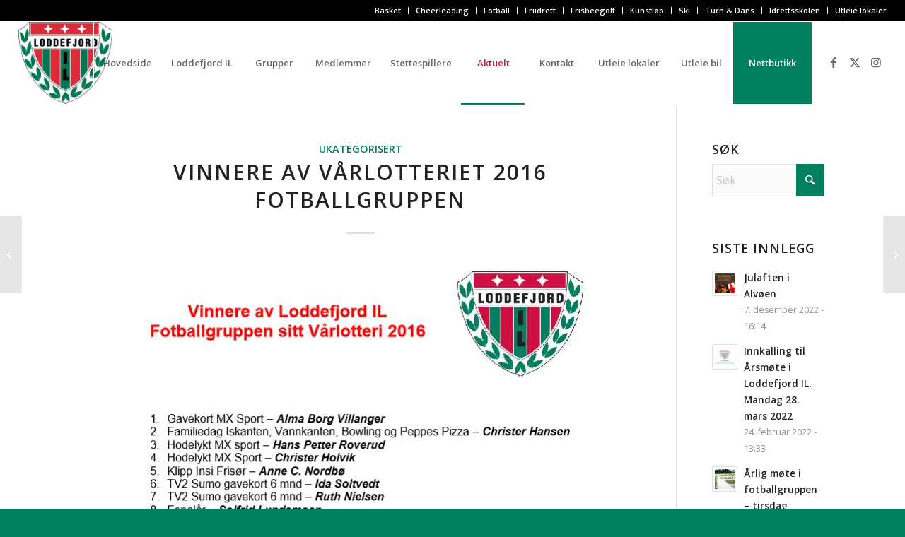

--- FILE ---
content_type: text/html; charset=UTF-8
request_url: https://www.loddefjordil.no/vinnere-av-varlotteriet-2016-fotballgruppen/
body_size: 119747
content:
<!DOCTYPE html>
<html lang="nb-NO" class="html_stretched responsive av-preloader-disabled  html_header_top html_logo_left html_main_nav_header html_menu_right html_large html_header_sticky html_header_shrinking html_header_topbar_active html_mobile_menu_phone html_header_searchicon_disabled html_content_align_center html_header_unstick_top_disabled html_header_stretch html_elegant-blog html_av-submenu-hidden html_av-submenu-display-click html_av-overlay-side html_av-overlay-side-classic html_av-submenu-noclone html_entry_id_6839 av-cookies-no-cookie-consent av-no-preview av-default-lightbox html_text_menu_active av-mobile-menu-switch-default">
<head>
<meta charset="UTF-8" />


<!-- mobile setting -->
<meta name="viewport" content="width=device-width, initial-scale=1">

<!-- Scripts/CSS and wp_head hook -->
<meta name='robots' content='index, follow, max-image-preview:large, max-snippet:-1, max-video-preview:-1' />
	<style>img:is([sizes="auto" i], [sizes^="auto," i]) { contain-intrinsic-size: 3000px 1500px }</style>
	
	<!-- This site is optimized with the Yoast SEO plugin v24.6 - https://yoast.com/wordpress/plugins/seo/ -->
	<title>Vinnere av vårlotteriet 2016 fotballgruppen - Loddefjord IL</title>
	<link rel="canonical" href="https://www.loddefjordil.no/vinnere-av-varlotteriet-2016-fotballgruppen/" />
	<meta property="og:locale" content="nb_NO" />
	<meta property="og:type" content="article" />
	<meta property="og:title" content="Vinnere av vårlotteriet 2016 fotballgruppen - Loddefjord IL" />
	<meta property="og:url" content="https://www.loddefjordil.no/vinnere-av-varlotteriet-2016-fotballgruppen/" />
	<meta property="og:site_name" content="Loddefjord IL" />
	<meta property="article:publisher" content="https://facebook.com/loddefjordil" />
	<meta property="article:published_time" content="2016-07-05T12:00:38+00:00" />
	<meta property="article:modified_time" content="2016-07-06T12:51:39+00:00" />
	<meta property="og:image" content="https://www.loddefjordil.no/wp-content/uploads/2014/02/Loddefjord-IL_logo-e1611044262918.jpg" />
	<meta property="og:image:width" content="350" />
	<meta property="og:image:height" content="303" />
	<meta property="og:image:type" content="image/jpeg" />
	<meta name="author" content="Tom Henrik Andersen" />
	<meta name="twitter:card" content="summary_large_image" />
	<meta name="twitter:label1" content="Skrevet av" />
	<meta name="twitter:data1" content="Tom Henrik Andersen" />
	<script type="application/ld+json" class="yoast-schema-graph">{"@context":"https://schema.org","@graph":[{"@type":"Article","@id":"https://www.loddefjordil.no/vinnere-av-varlotteriet-2016-fotballgruppen/#article","isPartOf":{"@id":"https://www.loddefjordil.no/vinnere-av-varlotteriet-2016-fotballgruppen/"},"author":{"name":"Tom Henrik Andersen","@id":"https://www.loddefjordil.no/#/schema/person/d1e68d1b00196a0a9b4a927bab3f305d"},"headline":"Vinnere av vårlotteriet 2016 fotballgruppen","datePublished":"2016-07-05T12:00:38+00:00","dateModified":"2016-07-06T12:51:39+00:00","mainEntityOfPage":{"@id":"https://www.loddefjordil.no/vinnere-av-varlotteriet-2016-fotballgruppen/"},"wordCount":5,"publisher":{"@id":"https://www.loddefjordil.no/#organization"},"image":{"@id":"https://www.loddefjordil.no/vinnere-av-varlotteriet-2016-fotballgruppen/#primaryimage"},"thumbnailUrl":"https://www.loddefjordil.no/wp-content/uploads/2014/02/Loddefjord-IL_logo-e1611044262918.jpg","inLanguage":"nb-NO"},{"@type":"WebPage","@id":"https://www.loddefjordil.no/vinnere-av-varlotteriet-2016-fotballgruppen/","url":"https://www.loddefjordil.no/vinnere-av-varlotteriet-2016-fotballgruppen/","name":"Vinnere av vårlotteriet 2016 fotballgruppen - Loddefjord IL","isPartOf":{"@id":"https://www.loddefjordil.no/#website"},"primaryImageOfPage":{"@id":"https://www.loddefjordil.no/vinnere-av-varlotteriet-2016-fotballgruppen/#primaryimage"},"image":{"@id":"https://www.loddefjordil.no/vinnere-av-varlotteriet-2016-fotballgruppen/#primaryimage"},"thumbnailUrl":"https://www.loddefjordil.no/wp-content/uploads/2014/02/Loddefjord-IL_logo-e1611044262918.jpg","datePublished":"2016-07-05T12:00:38+00:00","dateModified":"2016-07-06T12:51:39+00:00","breadcrumb":{"@id":"https://www.loddefjordil.no/vinnere-av-varlotteriet-2016-fotballgruppen/#breadcrumb"},"inLanguage":"nb-NO","potentialAction":[{"@type":"ReadAction","target":["https://www.loddefjordil.no/vinnere-av-varlotteriet-2016-fotballgruppen/"]}]},{"@type":"ImageObject","inLanguage":"nb-NO","@id":"https://www.loddefjordil.no/vinnere-av-varlotteriet-2016-fotballgruppen/#primaryimage","url":"https://www.loddefjordil.no/wp-content/uploads/2014/02/Loddefjord-IL_logo-e1611044262918.jpg","contentUrl":"https://www.loddefjordil.no/wp-content/uploads/2014/02/Loddefjord-IL_logo-e1611044262918.jpg","width":350,"height":303,"caption":"Loddefjord IL logo"},{"@type":"BreadcrumbList","@id":"https://www.loddefjordil.no/vinnere-av-varlotteriet-2016-fotballgruppen/#breadcrumb","itemListElement":[{"@type":"ListItem","position":1,"name":"Hjem","item":"https://www.loddefjordil.no/ny-hovedside/"},{"@type":"ListItem","position":2,"name":"Vinnere av vårlotteriet 2016 fotballgruppen"}]},{"@type":"WebSite","@id":"https://www.loddefjordil.no/#website","url":"https://www.loddefjordil.no/","name":"Loddefjord IL","description":"- en klubb å være glad i","publisher":{"@id":"https://www.loddefjordil.no/#organization"},"potentialAction":[{"@type":"SearchAction","target":{"@type":"EntryPoint","urlTemplate":"https://www.loddefjordil.no/?s={search_term_string}"},"query-input":{"@type":"PropertyValueSpecification","valueRequired":true,"valueName":"search_term_string"}}],"inLanguage":"nb-NO"},{"@type":"Organization","@id":"https://www.loddefjordil.no/#organization","name":"Loddefjord IL","url":"https://www.loddefjordil.no/","logo":{"@type":"ImageObject","inLanguage":"nb-NO","@id":"https://www.loddefjordil.no/#/schema/logo/image/","url":"https://www.loddefjordil.no/wp-content/uploads/2023/05/Loddefjord-IL_logo-300x260-1.jpg","contentUrl":"https://www.loddefjordil.no/wp-content/uploads/2023/05/Loddefjord-IL_logo-300x260-1.jpg","width":300,"height":260,"caption":"Loddefjord IL"},"image":{"@id":"https://www.loddefjordil.no/#/schema/logo/image/"},"sameAs":["https://facebook.com/loddefjordil"]},{"@type":"Person","@id":"https://www.loddefjordil.no/#/schema/person/d1e68d1b00196a0a9b4a927bab3f305d","name":"Tom Henrik Andersen","image":{"@type":"ImageObject","inLanguage":"nb-NO","@id":"https://www.loddefjordil.no/#/schema/person/image/","url":"https://secure.gravatar.com/avatar/6094b53536ecc7a14aa3a63d860be239?s=96&d=mm&r=g","contentUrl":"https://secure.gravatar.com/avatar/6094b53536ecc7a14aa3a63d860be239?s=96&d=mm&r=g","caption":"Tom Henrik Andersen"},"url":"https://www.loddefjordil.no/author/tom-henrik/"}]}</script>
	<!-- / Yoast SEO plugin. -->


<link rel="alternate" type="application/rss+xml" title="Loddefjord IL &raquo; strøm" href="https://www.loddefjordil.no/feed/" />
<link rel="alternate" type="application/rss+xml" title="Loddefjord IL &raquo; kommentarstrøm" href="https://www.loddefjordil.no/comments/feed/" />

<!-- google webfont font replacement -->

			<script type='text/javascript'>

				(function() {

					/*	check if webfonts are disabled by user setting via cookie - or user must opt in.	*/
					var html = document.getElementsByTagName('html')[0];
					var cookie_check = html.className.indexOf('av-cookies-needs-opt-in') >= 0 || html.className.indexOf('av-cookies-can-opt-out') >= 0;
					var allow_continue = true;
					var silent_accept_cookie = html.className.indexOf('av-cookies-user-silent-accept') >= 0;

					if( cookie_check && ! silent_accept_cookie )
					{
						if( ! document.cookie.match(/aviaCookieConsent/) || html.className.indexOf('av-cookies-session-refused') >= 0 )
						{
							allow_continue = false;
						}
						else
						{
							if( ! document.cookie.match(/aviaPrivacyRefuseCookiesHideBar/) )
							{
								allow_continue = false;
							}
							else if( ! document.cookie.match(/aviaPrivacyEssentialCookiesEnabled/) )
							{
								allow_continue = false;
							}
							else if( document.cookie.match(/aviaPrivacyGoogleWebfontsDisabled/) )
							{
								allow_continue = false;
							}
						}
					}

					if( allow_continue )
					{
						var f = document.createElement('link');

						f.type 	= 'text/css';
						f.rel 	= 'stylesheet';
						f.href 	= 'https://fonts.googleapis.com/css?family=Open+Sans:400,600&display=auto';
						f.id 	= 'avia-google-webfont';

						document.getElementsByTagName('head')[0].appendChild(f);
					}
				})();

			</script>
			<script type="text/javascript">
/* <![CDATA[ */
window._wpemojiSettings = {"baseUrl":"https:\/\/s.w.org\/images\/core\/emoji\/15.0.3\/72x72\/","ext":".png","svgUrl":"https:\/\/s.w.org\/images\/core\/emoji\/15.0.3\/svg\/","svgExt":".svg","source":{"concatemoji":"https:\/\/www.loddefjordil.no\/wp-includes\/js\/wp-emoji-release.min.js?ver=2ec957cbe6c91e87c0a26f6e1f6f2e96"}};
/*! This file is auto-generated */
!function(i,n){var o,s,e;function c(e){try{var t={supportTests:e,timestamp:(new Date).valueOf()};sessionStorage.setItem(o,JSON.stringify(t))}catch(e){}}function p(e,t,n){e.clearRect(0,0,e.canvas.width,e.canvas.height),e.fillText(t,0,0);var t=new Uint32Array(e.getImageData(0,0,e.canvas.width,e.canvas.height).data),r=(e.clearRect(0,0,e.canvas.width,e.canvas.height),e.fillText(n,0,0),new Uint32Array(e.getImageData(0,0,e.canvas.width,e.canvas.height).data));return t.every(function(e,t){return e===r[t]})}function u(e,t,n){switch(t){case"flag":return n(e,"\ud83c\udff3\ufe0f\u200d\u26a7\ufe0f","\ud83c\udff3\ufe0f\u200b\u26a7\ufe0f")?!1:!n(e,"\ud83c\uddfa\ud83c\uddf3","\ud83c\uddfa\u200b\ud83c\uddf3")&&!n(e,"\ud83c\udff4\udb40\udc67\udb40\udc62\udb40\udc65\udb40\udc6e\udb40\udc67\udb40\udc7f","\ud83c\udff4\u200b\udb40\udc67\u200b\udb40\udc62\u200b\udb40\udc65\u200b\udb40\udc6e\u200b\udb40\udc67\u200b\udb40\udc7f");case"emoji":return!n(e,"\ud83d\udc26\u200d\u2b1b","\ud83d\udc26\u200b\u2b1b")}return!1}function f(e,t,n){var r="undefined"!=typeof WorkerGlobalScope&&self instanceof WorkerGlobalScope?new OffscreenCanvas(300,150):i.createElement("canvas"),a=r.getContext("2d",{willReadFrequently:!0}),o=(a.textBaseline="top",a.font="600 32px Arial",{});return e.forEach(function(e){o[e]=t(a,e,n)}),o}function t(e){var t=i.createElement("script");t.src=e,t.defer=!0,i.head.appendChild(t)}"undefined"!=typeof Promise&&(o="wpEmojiSettingsSupports",s=["flag","emoji"],n.supports={everything:!0,everythingExceptFlag:!0},e=new Promise(function(e){i.addEventListener("DOMContentLoaded",e,{once:!0})}),new Promise(function(t){var n=function(){try{var e=JSON.parse(sessionStorage.getItem(o));if("object"==typeof e&&"number"==typeof e.timestamp&&(new Date).valueOf()<e.timestamp+604800&&"object"==typeof e.supportTests)return e.supportTests}catch(e){}return null}();if(!n){if("undefined"!=typeof Worker&&"undefined"!=typeof OffscreenCanvas&&"undefined"!=typeof URL&&URL.createObjectURL&&"undefined"!=typeof Blob)try{var e="postMessage("+f.toString()+"("+[JSON.stringify(s),u.toString(),p.toString()].join(",")+"));",r=new Blob([e],{type:"text/javascript"}),a=new Worker(URL.createObjectURL(r),{name:"wpTestEmojiSupports"});return void(a.onmessage=function(e){c(n=e.data),a.terminate(),t(n)})}catch(e){}c(n=f(s,u,p))}t(n)}).then(function(e){for(var t in e)n.supports[t]=e[t],n.supports.everything=n.supports.everything&&n.supports[t],"flag"!==t&&(n.supports.everythingExceptFlag=n.supports.everythingExceptFlag&&n.supports[t]);n.supports.everythingExceptFlag=n.supports.everythingExceptFlag&&!n.supports.flag,n.DOMReady=!1,n.readyCallback=function(){n.DOMReady=!0}}).then(function(){return e}).then(function(){var e;n.supports.everything||(n.readyCallback(),(e=n.source||{}).concatemoji?t(e.concatemoji):e.wpemoji&&e.twemoji&&(t(e.twemoji),t(e.wpemoji)))}))}((window,document),window._wpemojiSettings);
/* ]]> */
</script>
<link rel='stylesheet' id='avia-grid-css' href='https://www.loddefjordil.no/wp-content/themes/enfold/css/grid.css?ver=7.0' type='text/css' media='all' />
<link rel='stylesheet' id='avia-base-css' href='https://www.loddefjordil.no/wp-content/themes/enfold/css/base.css?ver=7.0' type='text/css' media='all' />
<link rel='stylesheet' id='avia-layout-css' href='https://www.loddefjordil.no/wp-content/themes/enfold/css/layout.css?ver=7.0' type='text/css' media='all' />
<link rel='stylesheet' id='avia-module-audioplayer-css' href='https://www.loddefjordil.no/wp-content/themes/enfold/config-templatebuilder/avia-shortcodes/audio-player/audio-player.css?ver=7.0' type='text/css' media='all' />
<link rel='stylesheet' id='avia-module-blog-css' href='https://www.loddefjordil.no/wp-content/themes/enfold/config-templatebuilder/avia-shortcodes/blog/blog.css?ver=7.0' type='text/css' media='all' />
<link rel='stylesheet' id='avia-module-postslider-css' href='https://www.loddefjordil.no/wp-content/themes/enfold/config-templatebuilder/avia-shortcodes/postslider/postslider.css?ver=7.0' type='text/css' media='all' />
<link rel='stylesheet' id='avia-module-button-css' href='https://www.loddefjordil.no/wp-content/themes/enfold/config-templatebuilder/avia-shortcodes/buttons/buttons.css?ver=7.0' type='text/css' media='all' />
<link rel='stylesheet' id='avia-module-buttonrow-css' href='https://www.loddefjordil.no/wp-content/themes/enfold/config-templatebuilder/avia-shortcodes/buttonrow/buttonrow.css?ver=7.0' type='text/css' media='all' />
<link rel='stylesheet' id='avia-module-button-fullwidth-css' href='https://www.loddefjordil.no/wp-content/themes/enfold/config-templatebuilder/avia-shortcodes/buttons_fullwidth/buttons_fullwidth.css?ver=7.0' type='text/css' media='all' />
<link rel='stylesheet' id='avia-module-catalogue-css' href='https://www.loddefjordil.no/wp-content/themes/enfold/config-templatebuilder/avia-shortcodes/catalogue/catalogue.css?ver=7.0' type='text/css' media='all' />
<link rel='stylesheet' id='avia-module-comments-css' href='https://www.loddefjordil.no/wp-content/themes/enfold/config-templatebuilder/avia-shortcodes/comments/comments.css?ver=7.0' type='text/css' media='all' />
<link rel='stylesheet' id='avia-module-contact-css' href='https://www.loddefjordil.no/wp-content/themes/enfold/config-templatebuilder/avia-shortcodes/contact/contact.css?ver=7.0' type='text/css' media='all' />
<link rel='stylesheet' id='avia-module-slideshow-css' href='https://www.loddefjordil.no/wp-content/themes/enfold/config-templatebuilder/avia-shortcodes/slideshow/slideshow.css?ver=7.0' type='text/css' media='all' />
<link rel='stylesheet' id='avia-module-slideshow-contentpartner-css' href='https://www.loddefjordil.no/wp-content/themes/enfold/config-templatebuilder/avia-shortcodes/contentslider/contentslider.css?ver=7.0' type='text/css' media='all' />
<link rel='stylesheet' id='avia-module-countdown-css' href='https://www.loddefjordil.no/wp-content/themes/enfold/config-templatebuilder/avia-shortcodes/countdown/countdown.css?ver=7.0' type='text/css' media='all' />
<link rel='stylesheet' id='avia-module-dynamic-field-css' href='https://www.loddefjordil.no/wp-content/themes/enfold/config-templatebuilder/avia-shortcodes/dynamic_field/dynamic_field.css?ver=7.0' type='text/css' media='all' />
<link rel='stylesheet' id='avia-module-gallery-css' href='https://www.loddefjordil.no/wp-content/themes/enfold/config-templatebuilder/avia-shortcodes/gallery/gallery.css?ver=7.0' type='text/css' media='all' />
<link rel='stylesheet' id='avia-module-gallery-hor-css' href='https://www.loddefjordil.no/wp-content/themes/enfold/config-templatebuilder/avia-shortcodes/gallery_horizontal/gallery_horizontal.css?ver=7.0' type='text/css' media='all' />
<link rel='stylesheet' id='avia-module-maps-css' href='https://www.loddefjordil.no/wp-content/themes/enfold/config-templatebuilder/avia-shortcodes/google_maps/google_maps.css?ver=7.0' type='text/css' media='all' />
<link rel='stylesheet' id='avia-module-gridrow-css' href='https://www.loddefjordil.no/wp-content/themes/enfold/config-templatebuilder/avia-shortcodes/grid_row/grid_row.css?ver=7.0' type='text/css' media='all' />
<link rel='stylesheet' id='avia-module-heading-css' href='https://www.loddefjordil.no/wp-content/themes/enfold/config-templatebuilder/avia-shortcodes/heading/heading.css?ver=7.0' type='text/css' media='all' />
<link rel='stylesheet' id='avia-module-rotator-css' href='https://www.loddefjordil.no/wp-content/themes/enfold/config-templatebuilder/avia-shortcodes/headline_rotator/headline_rotator.css?ver=7.0' type='text/css' media='all' />
<link rel='stylesheet' id='avia-module-hr-css' href='https://www.loddefjordil.no/wp-content/themes/enfold/config-templatebuilder/avia-shortcodes/hr/hr.css?ver=7.0' type='text/css' media='all' />
<link rel='stylesheet' id='avia-module-icon-css' href='https://www.loddefjordil.no/wp-content/themes/enfold/config-templatebuilder/avia-shortcodes/icon/icon.css?ver=7.0' type='text/css' media='all' />
<link rel='stylesheet' id='avia-module-icon-circles-css' href='https://www.loddefjordil.no/wp-content/themes/enfold/config-templatebuilder/avia-shortcodes/icon_circles/icon_circles.css?ver=7.0' type='text/css' media='all' />
<link rel='stylesheet' id='avia-module-iconbox-css' href='https://www.loddefjordil.no/wp-content/themes/enfold/config-templatebuilder/avia-shortcodes/iconbox/iconbox.css?ver=7.0' type='text/css' media='all' />
<link rel='stylesheet' id='avia-module-icongrid-css' href='https://www.loddefjordil.no/wp-content/themes/enfold/config-templatebuilder/avia-shortcodes/icongrid/icongrid.css?ver=7.0' type='text/css' media='all' />
<link rel='stylesheet' id='avia-module-iconlist-css' href='https://www.loddefjordil.no/wp-content/themes/enfold/config-templatebuilder/avia-shortcodes/iconlist/iconlist.css?ver=7.0' type='text/css' media='all' />
<link rel='stylesheet' id='avia-module-image-css' href='https://www.loddefjordil.no/wp-content/themes/enfold/config-templatebuilder/avia-shortcodes/image/image.css?ver=7.0' type='text/css' media='all' />
<link rel='stylesheet' id='avia-module-image-diff-css' href='https://www.loddefjordil.no/wp-content/themes/enfold/config-templatebuilder/avia-shortcodes/image_diff/image_diff.css?ver=7.0' type='text/css' media='all' />
<link rel='stylesheet' id='avia-module-hotspot-css' href='https://www.loddefjordil.no/wp-content/themes/enfold/config-templatebuilder/avia-shortcodes/image_hotspots/image_hotspots.css?ver=7.0' type='text/css' media='all' />
<link rel='stylesheet' id='avia-module-sc-lottie-animation-css' href='https://www.loddefjordil.no/wp-content/themes/enfold/config-templatebuilder/avia-shortcodes/lottie_animation/lottie_animation.css?ver=7.0' type='text/css' media='all' />
<link rel='stylesheet' id='avia-module-magazine-css' href='https://www.loddefjordil.no/wp-content/themes/enfold/config-templatebuilder/avia-shortcodes/magazine/magazine.css?ver=7.0' type='text/css' media='all' />
<link rel='stylesheet' id='avia-module-masonry-css' href='https://www.loddefjordil.no/wp-content/themes/enfold/config-templatebuilder/avia-shortcodes/masonry_entries/masonry_entries.css?ver=7.0' type='text/css' media='all' />
<link rel='stylesheet' id='avia-siteloader-css' href='https://www.loddefjordil.no/wp-content/themes/enfold/css/avia-snippet-site-preloader.css?ver=7.0' type='text/css' media='all' />
<link rel='stylesheet' id='avia-module-menu-css' href='https://www.loddefjordil.no/wp-content/themes/enfold/config-templatebuilder/avia-shortcodes/menu/menu.css?ver=7.0' type='text/css' media='all' />
<link rel='stylesheet' id='avia-module-notification-css' href='https://www.loddefjordil.no/wp-content/themes/enfold/config-templatebuilder/avia-shortcodes/notification/notification.css?ver=7.0' type='text/css' media='all' />
<link rel='stylesheet' id='avia-module-numbers-css' href='https://www.loddefjordil.no/wp-content/themes/enfold/config-templatebuilder/avia-shortcodes/numbers/numbers.css?ver=7.0' type='text/css' media='all' />
<link rel='stylesheet' id='avia-module-portfolio-css' href='https://www.loddefjordil.no/wp-content/themes/enfold/config-templatebuilder/avia-shortcodes/portfolio/portfolio.css?ver=7.0' type='text/css' media='all' />
<link rel='stylesheet' id='avia-module-post-metadata-css' href='https://www.loddefjordil.no/wp-content/themes/enfold/config-templatebuilder/avia-shortcodes/post_metadata/post_metadata.css?ver=7.0' type='text/css' media='all' />
<link rel='stylesheet' id='avia-module-progress-bar-css' href='https://www.loddefjordil.no/wp-content/themes/enfold/config-templatebuilder/avia-shortcodes/progressbar/progressbar.css?ver=7.0' type='text/css' media='all' />
<link rel='stylesheet' id='avia-module-promobox-css' href='https://www.loddefjordil.no/wp-content/themes/enfold/config-templatebuilder/avia-shortcodes/promobox/promobox.css?ver=7.0' type='text/css' media='all' />
<link rel='stylesheet' id='avia-sc-search-css' href='https://www.loddefjordil.no/wp-content/themes/enfold/config-templatebuilder/avia-shortcodes/search/search.css?ver=7.0' type='text/css' media='all' />
<link rel='stylesheet' id='avia-module-slideshow-accordion-css' href='https://www.loddefjordil.no/wp-content/themes/enfold/config-templatebuilder/avia-shortcodes/slideshow_accordion/slideshow_accordion.css?ver=7.0' type='text/css' media='all' />
<link rel='stylesheet' id='avia-module-slideshow-feature-image-css' href='https://www.loddefjordil.no/wp-content/themes/enfold/config-templatebuilder/avia-shortcodes/slideshow_feature_image/slideshow_feature_image.css?ver=7.0' type='text/css' media='all' />
<link rel='stylesheet' id='avia-module-slideshow-fullsize-css' href='https://www.loddefjordil.no/wp-content/themes/enfold/config-templatebuilder/avia-shortcodes/slideshow_fullsize/slideshow_fullsize.css?ver=7.0' type='text/css' media='all' />
<link rel='stylesheet' id='avia-module-slideshow-fullscreen-css' href='https://www.loddefjordil.no/wp-content/themes/enfold/config-templatebuilder/avia-shortcodes/slideshow_fullscreen/slideshow_fullscreen.css?ver=7.0' type='text/css' media='all' />
<link rel='stylesheet' id='avia-module-slideshow-ls-css' href='https://www.loddefjordil.no/wp-content/themes/enfold/config-templatebuilder/avia-shortcodes/slideshow_layerslider/slideshow_layerslider.css?ver=7.0' type='text/css' media='all' />
<link rel='stylesheet' id='avia-module-social-css' href='https://www.loddefjordil.no/wp-content/themes/enfold/config-templatebuilder/avia-shortcodes/social_share/social_share.css?ver=7.0' type='text/css' media='all' />
<link rel='stylesheet' id='avia-module-tabsection-css' href='https://www.loddefjordil.no/wp-content/themes/enfold/config-templatebuilder/avia-shortcodes/tab_section/tab_section.css?ver=7.0' type='text/css' media='all' />
<link rel='stylesheet' id='avia-module-table-css' href='https://www.loddefjordil.no/wp-content/themes/enfold/config-templatebuilder/avia-shortcodes/table/table.css?ver=7.0' type='text/css' media='all' />
<link rel='stylesheet' id='avia-module-tabs-css' href='https://www.loddefjordil.no/wp-content/themes/enfold/config-templatebuilder/avia-shortcodes/tabs/tabs.css?ver=7.0' type='text/css' media='all' />
<link rel='stylesheet' id='avia-module-team-css' href='https://www.loddefjordil.no/wp-content/themes/enfold/config-templatebuilder/avia-shortcodes/team/team.css?ver=7.0' type='text/css' media='all' />
<link rel='stylesheet' id='avia-module-testimonials-css' href='https://www.loddefjordil.no/wp-content/themes/enfold/config-templatebuilder/avia-shortcodes/testimonials/testimonials.css?ver=7.0' type='text/css' media='all' />
<link rel='stylesheet' id='avia-module-timeline-css' href='https://www.loddefjordil.no/wp-content/themes/enfold/config-templatebuilder/avia-shortcodes/timeline/timeline.css?ver=7.0' type='text/css' media='all' />
<link rel='stylesheet' id='avia-module-toggles-css' href='https://www.loddefjordil.no/wp-content/themes/enfold/config-templatebuilder/avia-shortcodes/toggles/toggles.css?ver=7.0' type='text/css' media='all' />
<link rel='stylesheet' id='avia-module-video-css' href='https://www.loddefjordil.no/wp-content/themes/enfold/config-templatebuilder/avia-shortcodes/video/video.css?ver=7.0' type='text/css' media='all' />
<style id='wp-emoji-styles-inline-css' type='text/css'>

	img.wp-smiley, img.emoji {
		display: inline !important;
		border: none !important;
		box-shadow: none !important;
		height: 1em !important;
		width: 1em !important;
		margin: 0 0.07em !important;
		vertical-align: -0.1em !important;
		background: none !important;
		padding: 0 !important;
	}
</style>
<link rel='stylesheet' id='wp-block-library-css' href='https://www.loddefjordil.no/wp-includes/css/dist/block-library/style.min.css?ver=2ec957cbe6c91e87c0a26f6e1f6f2e96' type='text/css' media='all' />
<style id='global-styles-inline-css' type='text/css'>
:root{--wp--preset--aspect-ratio--square: 1;--wp--preset--aspect-ratio--4-3: 4/3;--wp--preset--aspect-ratio--3-4: 3/4;--wp--preset--aspect-ratio--3-2: 3/2;--wp--preset--aspect-ratio--2-3: 2/3;--wp--preset--aspect-ratio--16-9: 16/9;--wp--preset--aspect-ratio--9-16: 9/16;--wp--preset--color--black: #000000;--wp--preset--color--cyan-bluish-gray: #abb8c3;--wp--preset--color--white: #ffffff;--wp--preset--color--pale-pink: #f78da7;--wp--preset--color--vivid-red: #cf2e2e;--wp--preset--color--luminous-vivid-orange: #ff6900;--wp--preset--color--luminous-vivid-amber: #fcb900;--wp--preset--color--light-green-cyan: #7bdcb5;--wp--preset--color--vivid-green-cyan: #00d084;--wp--preset--color--pale-cyan-blue: #8ed1fc;--wp--preset--color--vivid-cyan-blue: #0693e3;--wp--preset--color--vivid-purple: #9b51e0;--wp--preset--color--metallic-red: #b02b2c;--wp--preset--color--maximum-yellow-red: #edae44;--wp--preset--color--yellow-sun: #eeee22;--wp--preset--color--palm-leaf: #83a846;--wp--preset--color--aero: #7bb0e7;--wp--preset--color--old-lavender: #745f7e;--wp--preset--color--steel-teal: #5f8789;--wp--preset--color--raspberry-pink: #d65799;--wp--preset--color--medium-turquoise: #4ecac2;--wp--preset--gradient--vivid-cyan-blue-to-vivid-purple: linear-gradient(135deg,rgba(6,147,227,1) 0%,rgb(155,81,224) 100%);--wp--preset--gradient--light-green-cyan-to-vivid-green-cyan: linear-gradient(135deg,rgb(122,220,180) 0%,rgb(0,208,130) 100%);--wp--preset--gradient--luminous-vivid-amber-to-luminous-vivid-orange: linear-gradient(135deg,rgba(252,185,0,1) 0%,rgba(255,105,0,1) 100%);--wp--preset--gradient--luminous-vivid-orange-to-vivid-red: linear-gradient(135deg,rgba(255,105,0,1) 0%,rgb(207,46,46) 100%);--wp--preset--gradient--very-light-gray-to-cyan-bluish-gray: linear-gradient(135deg,rgb(238,238,238) 0%,rgb(169,184,195) 100%);--wp--preset--gradient--cool-to-warm-spectrum: linear-gradient(135deg,rgb(74,234,220) 0%,rgb(151,120,209) 20%,rgb(207,42,186) 40%,rgb(238,44,130) 60%,rgb(251,105,98) 80%,rgb(254,248,76) 100%);--wp--preset--gradient--blush-light-purple: linear-gradient(135deg,rgb(255,206,236) 0%,rgb(152,150,240) 100%);--wp--preset--gradient--blush-bordeaux: linear-gradient(135deg,rgb(254,205,165) 0%,rgb(254,45,45) 50%,rgb(107,0,62) 100%);--wp--preset--gradient--luminous-dusk: linear-gradient(135deg,rgb(255,203,112) 0%,rgb(199,81,192) 50%,rgb(65,88,208) 100%);--wp--preset--gradient--pale-ocean: linear-gradient(135deg,rgb(255,245,203) 0%,rgb(182,227,212) 50%,rgb(51,167,181) 100%);--wp--preset--gradient--electric-grass: linear-gradient(135deg,rgb(202,248,128) 0%,rgb(113,206,126) 100%);--wp--preset--gradient--midnight: linear-gradient(135deg,rgb(2,3,129) 0%,rgb(40,116,252) 100%);--wp--preset--font-size--small: 1rem;--wp--preset--font-size--medium: 1.125rem;--wp--preset--font-size--large: 1.75rem;--wp--preset--font-size--x-large: clamp(1.75rem, 3vw, 2.25rem);--wp--preset--spacing--20: 0.44rem;--wp--preset--spacing--30: 0.67rem;--wp--preset--spacing--40: 1rem;--wp--preset--spacing--50: 1.5rem;--wp--preset--spacing--60: 2.25rem;--wp--preset--spacing--70: 3.38rem;--wp--preset--spacing--80: 5.06rem;--wp--preset--shadow--natural: 6px 6px 9px rgba(0, 0, 0, 0.2);--wp--preset--shadow--deep: 12px 12px 50px rgba(0, 0, 0, 0.4);--wp--preset--shadow--sharp: 6px 6px 0px rgba(0, 0, 0, 0.2);--wp--preset--shadow--outlined: 6px 6px 0px -3px rgba(255, 255, 255, 1), 6px 6px rgba(0, 0, 0, 1);--wp--preset--shadow--crisp: 6px 6px 0px rgba(0, 0, 0, 1);}:root { --wp--style--global--content-size: 800px;--wp--style--global--wide-size: 1130px; }:where(body) { margin: 0; }.wp-site-blocks > .alignleft { float: left; margin-right: 2em; }.wp-site-blocks > .alignright { float: right; margin-left: 2em; }.wp-site-blocks > .aligncenter { justify-content: center; margin-left: auto; margin-right: auto; }:where(.is-layout-flex){gap: 0.5em;}:where(.is-layout-grid){gap: 0.5em;}.is-layout-flow > .alignleft{float: left;margin-inline-start: 0;margin-inline-end: 2em;}.is-layout-flow > .alignright{float: right;margin-inline-start: 2em;margin-inline-end: 0;}.is-layout-flow > .aligncenter{margin-left: auto !important;margin-right: auto !important;}.is-layout-constrained > .alignleft{float: left;margin-inline-start: 0;margin-inline-end: 2em;}.is-layout-constrained > .alignright{float: right;margin-inline-start: 2em;margin-inline-end: 0;}.is-layout-constrained > .aligncenter{margin-left: auto !important;margin-right: auto !important;}.is-layout-constrained > :where(:not(.alignleft):not(.alignright):not(.alignfull)){max-width: var(--wp--style--global--content-size);margin-left: auto !important;margin-right: auto !important;}.is-layout-constrained > .alignwide{max-width: var(--wp--style--global--wide-size);}body .is-layout-flex{display: flex;}.is-layout-flex{flex-wrap: wrap;align-items: center;}.is-layout-flex > :is(*, div){margin: 0;}body .is-layout-grid{display: grid;}.is-layout-grid > :is(*, div){margin: 0;}body{padding-top: 0px;padding-right: 0px;padding-bottom: 0px;padding-left: 0px;}a:where(:not(.wp-element-button)){text-decoration: underline;}:root :where(.wp-element-button, .wp-block-button__link){background-color: #32373c;border-width: 0;color: #fff;font-family: inherit;font-size: inherit;line-height: inherit;padding: calc(0.667em + 2px) calc(1.333em + 2px);text-decoration: none;}.has-black-color{color: var(--wp--preset--color--black) !important;}.has-cyan-bluish-gray-color{color: var(--wp--preset--color--cyan-bluish-gray) !important;}.has-white-color{color: var(--wp--preset--color--white) !important;}.has-pale-pink-color{color: var(--wp--preset--color--pale-pink) !important;}.has-vivid-red-color{color: var(--wp--preset--color--vivid-red) !important;}.has-luminous-vivid-orange-color{color: var(--wp--preset--color--luminous-vivid-orange) !important;}.has-luminous-vivid-amber-color{color: var(--wp--preset--color--luminous-vivid-amber) !important;}.has-light-green-cyan-color{color: var(--wp--preset--color--light-green-cyan) !important;}.has-vivid-green-cyan-color{color: var(--wp--preset--color--vivid-green-cyan) !important;}.has-pale-cyan-blue-color{color: var(--wp--preset--color--pale-cyan-blue) !important;}.has-vivid-cyan-blue-color{color: var(--wp--preset--color--vivid-cyan-blue) !important;}.has-vivid-purple-color{color: var(--wp--preset--color--vivid-purple) !important;}.has-metallic-red-color{color: var(--wp--preset--color--metallic-red) !important;}.has-maximum-yellow-red-color{color: var(--wp--preset--color--maximum-yellow-red) !important;}.has-yellow-sun-color{color: var(--wp--preset--color--yellow-sun) !important;}.has-palm-leaf-color{color: var(--wp--preset--color--palm-leaf) !important;}.has-aero-color{color: var(--wp--preset--color--aero) !important;}.has-old-lavender-color{color: var(--wp--preset--color--old-lavender) !important;}.has-steel-teal-color{color: var(--wp--preset--color--steel-teal) !important;}.has-raspberry-pink-color{color: var(--wp--preset--color--raspberry-pink) !important;}.has-medium-turquoise-color{color: var(--wp--preset--color--medium-turquoise) !important;}.has-black-background-color{background-color: var(--wp--preset--color--black) !important;}.has-cyan-bluish-gray-background-color{background-color: var(--wp--preset--color--cyan-bluish-gray) !important;}.has-white-background-color{background-color: var(--wp--preset--color--white) !important;}.has-pale-pink-background-color{background-color: var(--wp--preset--color--pale-pink) !important;}.has-vivid-red-background-color{background-color: var(--wp--preset--color--vivid-red) !important;}.has-luminous-vivid-orange-background-color{background-color: var(--wp--preset--color--luminous-vivid-orange) !important;}.has-luminous-vivid-amber-background-color{background-color: var(--wp--preset--color--luminous-vivid-amber) !important;}.has-light-green-cyan-background-color{background-color: var(--wp--preset--color--light-green-cyan) !important;}.has-vivid-green-cyan-background-color{background-color: var(--wp--preset--color--vivid-green-cyan) !important;}.has-pale-cyan-blue-background-color{background-color: var(--wp--preset--color--pale-cyan-blue) !important;}.has-vivid-cyan-blue-background-color{background-color: var(--wp--preset--color--vivid-cyan-blue) !important;}.has-vivid-purple-background-color{background-color: var(--wp--preset--color--vivid-purple) !important;}.has-metallic-red-background-color{background-color: var(--wp--preset--color--metallic-red) !important;}.has-maximum-yellow-red-background-color{background-color: var(--wp--preset--color--maximum-yellow-red) !important;}.has-yellow-sun-background-color{background-color: var(--wp--preset--color--yellow-sun) !important;}.has-palm-leaf-background-color{background-color: var(--wp--preset--color--palm-leaf) !important;}.has-aero-background-color{background-color: var(--wp--preset--color--aero) !important;}.has-old-lavender-background-color{background-color: var(--wp--preset--color--old-lavender) !important;}.has-steel-teal-background-color{background-color: var(--wp--preset--color--steel-teal) !important;}.has-raspberry-pink-background-color{background-color: var(--wp--preset--color--raspberry-pink) !important;}.has-medium-turquoise-background-color{background-color: var(--wp--preset--color--medium-turquoise) !important;}.has-black-border-color{border-color: var(--wp--preset--color--black) !important;}.has-cyan-bluish-gray-border-color{border-color: var(--wp--preset--color--cyan-bluish-gray) !important;}.has-white-border-color{border-color: var(--wp--preset--color--white) !important;}.has-pale-pink-border-color{border-color: var(--wp--preset--color--pale-pink) !important;}.has-vivid-red-border-color{border-color: var(--wp--preset--color--vivid-red) !important;}.has-luminous-vivid-orange-border-color{border-color: var(--wp--preset--color--luminous-vivid-orange) !important;}.has-luminous-vivid-amber-border-color{border-color: var(--wp--preset--color--luminous-vivid-amber) !important;}.has-light-green-cyan-border-color{border-color: var(--wp--preset--color--light-green-cyan) !important;}.has-vivid-green-cyan-border-color{border-color: var(--wp--preset--color--vivid-green-cyan) !important;}.has-pale-cyan-blue-border-color{border-color: var(--wp--preset--color--pale-cyan-blue) !important;}.has-vivid-cyan-blue-border-color{border-color: var(--wp--preset--color--vivid-cyan-blue) !important;}.has-vivid-purple-border-color{border-color: var(--wp--preset--color--vivid-purple) !important;}.has-metallic-red-border-color{border-color: var(--wp--preset--color--metallic-red) !important;}.has-maximum-yellow-red-border-color{border-color: var(--wp--preset--color--maximum-yellow-red) !important;}.has-yellow-sun-border-color{border-color: var(--wp--preset--color--yellow-sun) !important;}.has-palm-leaf-border-color{border-color: var(--wp--preset--color--palm-leaf) !important;}.has-aero-border-color{border-color: var(--wp--preset--color--aero) !important;}.has-old-lavender-border-color{border-color: var(--wp--preset--color--old-lavender) !important;}.has-steel-teal-border-color{border-color: var(--wp--preset--color--steel-teal) !important;}.has-raspberry-pink-border-color{border-color: var(--wp--preset--color--raspberry-pink) !important;}.has-medium-turquoise-border-color{border-color: var(--wp--preset--color--medium-turquoise) !important;}.has-vivid-cyan-blue-to-vivid-purple-gradient-background{background: var(--wp--preset--gradient--vivid-cyan-blue-to-vivid-purple) !important;}.has-light-green-cyan-to-vivid-green-cyan-gradient-background{background: var(--wp--preset--gradient--light-green-cyan-to-vivid-green-cyan) !important;}.has-luminous-vivid-amber-to-luminous-vivid-orange-gradient-background{background: var(--wp--preset--gradient--luminous-vivid-amber-to-luminous-vivid-orange) !important;}.has-luminous-vivid-orange-to-vivid-red-gradient-background{background: var(--wp--preset--gradient--luminous-vivid-orange-to-vivid-red) !important;}.has-very-light-gray-to-cyan-bluish-gray-gradient-background{background: var(--wp--preset--gradient--very-light-gray-to-cyan-bluish-gray) !important;}.has-cool-to-warm-spectrum-gradient-background{background: var(--wp--preset--gradient--cool-to-warm-spectrum) !important;}.has-blush-light-purple-gradient-background{background: var(--wp--preset--gradient--blush-light-purple) !important;}.has-blush-bordeaux-gradient-background{background: var(--wp--preset--gradient--blush-bordeaux) !important;}.has-luminous-dusk-gradient-background{background: var(--wp--preset--gradient--luminous-dusk) !important;}.has-pale-ocean-gradient-background{background: var(--wp--preset--gradient--pale-ocean) !important;}.has-electric-grass-gradient-background{background: var(--wp--preset--gradient--electric-grass) !important;}.has-midnight-gradient-background{background: var(--wp--preset--gradient--midnight) !important;}.has-small-font-size{font-size: var(--wp--preset--font-size--small) !important;}.has-medium-font-size{font-size: var(--wp--preset--font-size--medium) !important;}.has-large-font-size{font-size: var(--wp--preset--font-size--large) !important;}.has-x-large-font-size{font-size: var(--wp--preset--font-size--x-large) !important;}
:where(.wp-block-post-template.is-layout-flex){gap: 1.25em;}:where(.wp-block-post-template.is-layout-grid){gap: 1.25em;}
:where(.wp-block-columns.is-layout-flex){gap: 2em;}:where(.wp-block-columns.is-layout-grid){gap: 2em;}
:root :where(.wp-block-pullquote){font-size: 1.5em;line-height: 1.6;}
</style>
<link rel='stylesheet' id='contact-form-7-css' href='https://www.loddefjordil.no/wp-content/plugins/contact-form-7/includes/css/styles.css?ver=6.0.5' type='text/css' media='all' />
<link rel='stylesheet' id='avia-scs-css' href='https://www.loddefjordil.no/wp-content/themes/enfold/css/shortcodes.css?ver=7.0' type='text/css' media='all' />
<link rel='stylesheet' id='avia-fold-unfold-css' href='https://www.loddefjordil.no/wp-content/themes/enfold/css/avia-snippet-fold-unfold.css?ver=7.0' type='text/css' media='all' />
<link rel='stylesheet' id='avia-popup-css-css' href='https://www.loddefjordil.no/wp-content/themes/enfold/js/aviapopup/magnific-popup.min.css?ver=7.0' type='text/css' media='screen' />
<link rel='stylesheet' id='avia-lightbox-css' href='https://www.loddefjordil.no/wp-content/themes/enfold/css/avia-snippet-lightbox.css?ver=7.0' type='text/css' media='screen' />
<link rel='stylesheet' id='avia-widget-css-css' href='https://www.loddefjordil.no/wp-content/themes/enfold/css/avia-snippet-widget.css?ver=7.0' type='text/css' media='screen' />
<link rel='stylesheet' id='avia-dynamic-css' href='https://www.loddefjordil.no/wp-content/uploads/dynamic_avia/enfold.css?ver=67d16ffa16d8f' type='text/css' media='all' />
<link rel='stylesheet' id='avia-custom-css' href='https://www.loddefjordil.no/wp-content/themes/enfold/css/custom.css?ver=7.0' type='text/css' media='all' />
<link rel='stylesheet' id='wpdevelop-bts-css' href='https://www.loddefjordil.no/wp-content/plugins/booking.personal.8.8.1/assets/libs/bootstrap/css/bootstrap.css?ver=3.3.5.1' type='text/css' media='all' />
<link rel='stylesheet' id='wpdevelop-bts-theme-css' href='https://www.loddefjordil.no/wp-content/plugins/booking.personal.8.8.1/assets/libs/bootstrap/css/bootstrap-theme.css?ver=3.3.5.1' type='text/css' media='all' />
<link rel='stylesheet' id='wpbc-time_picker-css' href='https://www.loddefjordil.no/wp-content/plugins/booking.personal.8.8.1/css/wpbc_time-selector.css?ver=8.8.1' type='text/css' media='all' />
<link rel='stylesheet' id='wpbc-time_picker-skin-css' href='https://www.loddefjordil.no/wp-content/plugins/booking.personal.8.8.1/css/time_picker_skins/grey.css?ver=8.8.1' type='text/css' media='all' />
<link rel='stylesheet' id='wpbc-client-pages-css' href='https://www.loddefjordil.no/wp-content/plugins/booking.personal.8.8.1/css/client.css?ver=8.8.1' type='text/css' media='all' />
<link rel='stylesheet' id='wpbc-calendar-css' href='https://www.loddefjordil.no/wp-content/plugins/booking.personal.8.8.1/css/calendar.css?ver=8.8.1' type='text/css' media='all' />
<link rel='stylesheet' id='wpbc-calendar-skin-css' href='https://www.loddefjordil.no/wp-content/plugins/booking.personal.8.8.1/css/skins/traditional.css?ver=8.8.1' type='text/css' media='all' />
<link rel='stylesheet' id='wpbc-flex-timeline-css' href='https://www.loddefjordil.no/wp-content/plugins/booking.personal.8.8.1/core/timeline/v2/css/timeline_v2.css?ver=8.8.1' type='text/css' media='all' />
<link rel='stylesheet' id='wpbc-flex-timeline-skin-css' href='https://www.loddefjordil.no/wp-content/plugins/booking.personal.8.8.1/core/timeline/v2/css/timeline_skin_v2.css?ver=8.8.1' type='text/css' media='all' />
<script type="text/javascript" src="https://www.loddefjordil.no/wp-includes/js/jquery/jquery.min.js?ver=3.7.1" id="jquery-core-js"></script>
<script type="text/javascript" src="https://www.loddefjordil.no/wp-includes/js/jquery/jquery-migrate.min.js?ver=3.4.1" id="jquery-migrate-js"></script>
<script type="text/javascript" src="https://www.loddefjordil.no/wp-content/themes/enfold/js/avia-js.js?ver=7.0" id="avia-js-js"></script>
<script type="text/javascript" src="https://www.loddefjordil.no/wp-content/themes/enfold/js/avia-compat.js?ver=7.0" id="avia-compat-js"></script>
<script type="text/javascript" id="wpbc-global-vars-js-extra">
/* <![CDATA[ */
var wpbc_global1 = {"wpbc_ajaxurl":"https:\/\/www.loddefjordil.no\/wp-admin\/admin-ajax.php","wpdev_bk_plugin_url":"https:\/\/www.loddefjordil.no\/wp-content\/plugins\/booking.personal.8.8.1","wpdev_bk_today":"[2025,3,14,17,51]","visible_booking_id_on_page":"[]","booking_max_monthes_in_calendar":"2y","user_unavilable_days":"[999]","wpdev_bk_edit_id_hash":"","wpdev_bk_plugin_filename":"wpdev-booking.php","bk_days_selection_mode":"multiple","wpdev_bk_personal":"1","block_some_dates_from_today":"0","message_verif_requred":"Dette feltet er p\u00e5krevd","message_verif_requred_for_check_box":"Denne avmerkingsboksen m\u00e5 v\u00e6re valgt","message_verif_requred_for_radio_box":"Minst et alternativ m\u00e5 v\u00e6re valgt","message_verif_emeil":"Feil e-post felt","message_verif_same_emeil":"Dine e-poster er ikke like","message_verif_selectdts":"Velg bestillingsdato(er) i kalenderen.","parent_booking_resources":"[]","new_booking_title":"Takk for din bestilling.  Vi vil oversende en bekreftelse p\u00e5 bestillingen s\u00e5 snart som mulig.","new_booking_title_time":"1000000000","type_of_thank_you_message":"message","thank_you_page_URL":"https:\/\/www.loddefjordil.no\/thank-you","is_am_pm_inside_time":"false","is_booking_used_check_in_out_time":"false","wpbc_active_locale":"nb_NO","wpbc_message_processing":"Prosesserer","wpbc_message_deleting":"Sletter","wpbc_message_updating":"Oppdaterer","wpbc_message_saving":"Lagrer","message_checkinouttime_error":"Feil! Vennligst tilbakestill inn-\/utsjekkingsdatoene ovenfor.","message_starttime_error":"Starttidspunkt er ugyldig. Datoen eller klokkeslettet kan allerede v\u00e6re reservert, eller ha passert dagens dato\/klokkeslett! Vennligst velg en annen dato eller klokkeslett.","message_endtime_error":"Sluttidspunkt er ugyldig. Datoen eller klokkeslettet kan allerede v\u00e6re reservert, eller ha passert dagens dato\/klokkeslett. Sluttiden kan ogs\u00e5 v\u00e6re tidligere enn starttiden dersom kun 1 dag ble valgt! Vennligst velg en annen dag eller klokkeslett.","message_rangetime_error":"Tidspunktet(ene) kan allerede v\u00e6re reservert, eller ha passert dagens dato\/klokkeslett!","message_durationtime_error":"Tidspunktet(ene) kan allerede v\u00e6re reservert, eller ha passert dagens dato\/klokkeslett!","bk_highlight_timeslot_word":"Tider:"};
var wpbc_global2 = {"message_time_error":"Feil dataformat"};
/* ]]> */
</script>
<script type="text/javascript" src="https://www.loddefjordil.no/wp-content/plugins/booking.personal.8.8.1/js/wpbc_vars.js?ver=8.8.1" id="wpbc-global-vars-js"></script>
<script type="text/javascript" src="https://www.loddefjordil.no/wp-content/plugins/booking.personal.8.8.1/assets/libs/bootstrap/js/bootstrap.js?ver=3.3.5.1" id="wpdevelop-bootstrap-js"></script>
<script type="text/javascript" src="https://www.loddefjordil.no/wp-content/plugins/booking.personal.8.8.1/js/datepick/jquery.datepick.wpbc.5.6.js?ver=5.6" id="wpbc-datepick-js"></script>
<script type="text/javascript" src="https://www.loddefjordil.no/wp-content/plugins/booking.personal.8.8.1/js/datepick/jquery.datepick-no.js?ver=1.1" id="wpbc-datepick-localize-js"></script>
<script type="text/javascript" src="https://www.loddefjordil.no/wp-content/plugins/booking.personal.8.8.1/js/client.js?ver=8.8.1" id="wpbc-main-client-js"></script>
<script type="text/javascript" src="https://www.loddefjordil.no/wp-content/plugins/booking.personal.8.8.1/js/wpbc_times.js?ver=8.8.1" id="wpbc-times-js"></script>
<script type="text/javascript" src="https://www.loddefjordil.no/wp-content/plugins/booking.personal.8.8.1/js/wpbc_time-selector.js?ver=8.8.1" id="wpbc-time-selector-js"></script>
<script type="text/javascript" src="https://www.loddefjordil.no/wp-content/plugins/booking.personal.8.8.1/inc/js/meiomask.js?ver=8.8.1" id="wpbc-meio-mask-js"></script>
<script type="text/javascript" src="https://www.loddefjordil.no/wp-content/plugins/booking.personal.8.8.1/inc/js/personal.js?ver=8.8.1" id="wpbc-personal-js"></script>
<script type="text/javascript" src="https://www.loddefjordil.no/wp-content/plugins/booking.personal.8.8.1/core/timeline/v2/_out/timeline_v2.js?ver=8.8.1" id="wpbc-timeline-flex-js"></script>
<link rel="https://api.w.org/" href="https://www.loddefjordil.no/wp-json/" /><link rel="alternate" title="JSON" type="application/json" href="https://www.loddefjordil.no/wp-json/wp/v2/posts/6839" /><link rel="EditURI" type="application/rsd+xml" title="RSD" href="https://www.loddefjordil.no/xmlrpc.php?rsd" />
<link rel="alternate" title="oEmbed (JSON)" type="application/json+oembed" href="https://www.loddefjordil.no/wp-json/oembed/1.0/embed?url=https%3A%2F%2Fwww.loddefjordil.no%2Fvinnere-av-varlotteriet-2016-fotballgruppen%2F" />
<link rel="alternate" title="oEmbed (XML)" type="text/xml+oembed" href="https://www.loddefjordil.no/wp-json/oembed/1.0/embed?url=https%3A%2F%2Fwww.loddefjordil.no%2Fvinnere-av-varlotteriet-2016-fotballgruppen%2F&#038;format=xml" />


<!--[if lt IE 9]><script src="https://www.loddefjordil.no/wp-content/themes/enfold/js/html5shiv.js"></script><![endif]--><link rel="profile" href="https://gmpg.org/xfn/11" />
<link rel="alternate" type="application/rss+xml" title="Loddefjord IL RSS2 Feed" href="https://www.loddefjordil.no/feed/" />
<link rel="pingback" href="https://www.loddefjordil.no/xmlrpc.php" />
<link rel="icon" href="https://www.loddefjordil.no/wp-content/uploads/2023/05/cropped-loddefjordil-lowres-512x512-1-32x32.png" sizes="32x32" />
<link rel="icon" href="https://www.loddefjordil.no/wp-content/uploads/2023/05/cropped-loddefjordil-lowres-512x512-1-192x192.png" sizes="192x192" />
<link rel="apple-touch-icon" href="https://www.loddefjordil.no/wp-content/uploads/2023/05/cropped-loddefjordil-lowres-512x512-1-180x180.png" />
<meta name="msapplication-TileImage" content="https://www.loddefjordil.no/wp-content/uploads/2023/05/cropped-loddefjordil-lowres-512x512-1-270x270.png" />
<style type="text/css">
		@font-face {font-family: 'entypo-fontello-enfold'; font-weight: normal; font-style: normal; font-display: auto;
		src: url('https://www.loddefjordil.no/wp-content/themes/enfold/config-templatebuilder/avia-template-builder/assets/fonts/entypo-fontello-enfold/entypo-fontello-enfold.woff2') format('woff2'),
		url('https://www.loddefjordil.no/wp-content/themes/enfold/config-templatebuilder/avia-template-builder/assets/fonts/entypo-fontello-enfold/entypo-fontello-enfold.woff') format('woff'),
		url('https://www.loddefjordil.no/wp-content/themes/enfold/config-templatebuilder/avia-template-builder/assets/fonts/entypo-fontello-enfold/entypo-fontello-enfold.ttf') format('truetype'),
		url('https://www.loddefjordil.no/wp-content/themes/enfold/config-templatebuilder/avia-template-builder/assets/fonts/entypo-fontello-enfold/entypo-fontello-enfold.svg#entypo-fontello-enfold') format('svg'),
		url('https://www.loddefjordil.no/wp-content/themes/enfold/config-templatebuilder/avia-template-builder/assets/fonts/entypo-fontello-enfold/entypo-fontello-enfold.eot'),
		url('https://www.loddefjordil.no/wp-content/themes/enfold/config-templatebuilder/avia-template-builder/assets/fonts/entypo-fontello-enfold/entypo-fontello-enfold.eot?#iefix') format('embedded-opentype');
		}

		#top .avia-font-entypo-fontello-enfold, body .avia-font-entypo-fontello-enfold, html body [data-av_iconfont='entypo-fontello-enfold']:before{ font-family: 'entypo-fontello-enfold'; }
		
		@font-face {font-family: 'entypo-fontello'; font-weight: normal; font-style: normal; font-display: auto;
		src: url('https://www.loddefjordil.no/wp-content/themes/enfold/config-templatebuilder/avia-template-builder/assets/fonts/entypo-fontello/entypo-fontello.woff2') format('woff2'),
		url('https://www.loddefjordil.no/wp-content/themes/enfold/config-templatebuilder/avia-template-builder/assets/fonts/entypo-fontello/entypo-fontello.woff') format('woff'),
		url('https://www.loddefjordil.no/wp-content/themes/enfold/config-templatebuilder/avia-template-builder/assets/fonts/entypo-fontello/entypo-fontello.ttf') format('truetype'),
		url('https://www.loddefjordil.no/wp-content/themes/enfold/config-templatebuilder/avia-template-builder/assets/fonts/entypo-fontello/entypo-fontello.svg#entypo-fontello') format('svg'),
		url('https://www.loddefjordil.no/wp-content/themes/enfold/config-templatebuilder/avia-template-builder/assets/fonts/entypo-fontello/entypo-fontello.eot'),
		url('https://www.loddefjordil.no/wp-content/themes/enfold/config-templatebuilder/avia-template-builder/assets/fonts/entypo-fontello/entypo-fontello.eot?#iefix') format('embedded-opentype');
		}

		#top .avia-font-entypo-fontello, body .avia-font-entypo-fontello, html body [data-av_iconfont='entypo-fontello']:before{ font-family: 'entypo-fontello'; }
		</style>

<!--
Debugging Info for Theme support: 

Theme: Enfold
Version: 7.0
Installed: enfold
AviaFramework Version: 5.6
AviaBuilder Version: 6.0
aviaElementManager Version: 1.0.1
ML:512-PU:104-PLA:8
WP:6.7.2
Compress: CSS:disabled - JS:disabled
Updates: enabled - token has changed and not verified
PLAu:6
-->
</head>

<body data-rsssl=1 id="top" class="post-template-default single single-post postid-6839 single-format-standard stretched rtl_columns av-curtain-numeric open_sans  post-type-post category-ukategorisert avia-responsive-images-support" itemscope="itemscope" itemtype="https://schema.org/WebPage" >

	
	<div id='wrap_all'>

	
<header id='header' class='all_colors header_color light_bg_color  av_header_top av_logo_left av_main_nav_header av_menu_right av_large av_header_sticky av_header_shrinking av_header_stretch av_mobile_menu_phone av_header_searchicon_disabled av_header_unstick_top_disabled av_seperator_big_border av_bottom_nav_disabled ' aria-label="Header" data-av_shrink_factor='50' role="banner" itemscope="itemscope" itemtype="https://schema.org/WPHeader" >

		<div id='header_meta' class='container_wrap container_wrap_meta  av_icon_active_main av_secondary_right av_extra_header_active av_entry_id_6839'>

			      <div class='container'>
			      <nav class='sub_menu'  role="navigation" itemscope="itemscope" itemtype="https://schema.org/SiteNavigationElement" ><ul role="menu" class="menu" id="avia2-menu"><li role="menuitem" id="menu-item-2928" class="menu-item menu-item-type-post_type menu-item-object-page menu-item-2928"><a href="https://www.loddefjordil.no/grupper/basket/">Basket</a></li>
<li role="menuitem" id="menu-item-14489" class="menu-item menu-item-type-post_type menu-item-object-page menu-item-14489"><a href="https://www.loddefjordil.no/grupper/cheerleading/">Cheerleading</a></li>
<li role="menuitem" id="menu-item-2929" class="menu-item menu-item-type-post_type menu-item-object-page menu-item-2929"><a href="https://www.loddefjordil.no/grupper/fotball/">Fotball</a></li>
<li role="menuitem" id="menu-item-2930" class="menu-item menu-item-type-post_type menu-item-object-page menu-item-2930"><a href="https://www.loddefjordil.no/grupper/friidrett/">Friidrett</a></li>
<li role="menuitem" id="menu-item-14296" class="menu-item menu-item-type-post_type menu-item-object-page menu-item-14296"><a href="https://www.loddefjordil.no/grupper/frisbeegolf/">Frisbeegolf</a></li>
<li role="menuitem" id="menu-item-2931" class="menu-item menu-item-type-post_type menu-item-object-page menu-item-2931"><a href="https://www.loddefjordil.no/grupper/kunstlop/">Kunstløp</a></li>
<li role="menuitem" id="menu-item-2932" class="menu-item menu-item-type-post_type menu-item-object-page menu-item-2932"><a href="https://www.loddefjordil.no/grupper/ski/">Ski</a></li>
<li role="menuitem" id="menu-item-2933" class="menu-item menu-item-type-post_type menu-item-object-page menu-item-2933"><a href="https://www.loddefjordil.no/grupper/turn-dans/">Turn &#038; Dans</a></li>
<li role="menuitem" id="menu-item-2934" class="menu-item menu-item-type-post_type menu-item-object-page menu-item-2934"><a href="https://www.loddefjordil.no/grupper/idrettsskolen/">Idrettsskolen</a></li>
<li role="menuitem" id="menu-item-6639" class="menu-item menu-item-type-post_type menu-item-object-page menu-item-6639"><a href="https://www.loddefjordil.no/loddefjord-il/utleie-lokaler/">Utleie lokaler</a></li>
</ul></nav>			      </div>
		</div>

		<div  id='header_main' class='container_wrap container_wrap_logo'>

        <div class='container av-logo-container'><div class='inner-container'><span class='logo avia-standard-logo'><a href='https://www.loddefjordil.no/' class='' aria-label='Loddefjord IL' ><img src="https://www.loddefjordil.no/wp-content/uploads/2014/02/Loddefjord-IL_logo-300x260.jpg" height="100" width="300" alt='Loddefjord IL' title='' /></a></span><nav class='main_menu' data-selectname='Velg en side'  role="navigation" itemscope="itemscope" itemtype="https://schema.org/SiteNavigationElement" ><div class="avia-menu av-main-nav-wrap av_menu_icon_beside"><ul role="menu" class="menu av-main-nav" id="avia-menu"><li role="menuitem" id="menu-item-10423" class="menu-item menu-item-type-post_type menu-item-object-page menu-item-home menu-item-top-level menu-item-top-level-1"><a href="https://www.loddefjordil.no/" itemprop="url" tabindex="0"><span class="avia-bullet"></span><span class="avia-menu-text">Hovedside</span><span class="avia-menu-fx"><span class="avia-arrow-wrap"><span class="avia-arrow"></span></span></span></a></li>
<li role="menuitem" id="menu-item-2643" class="menu-item menu-item-type-post_type menu-item-object-page menu-item-has-children menu-item-top-level menu-item-top-level-2"><a href="https://www.loddefjordil.no/loddefjord-il/" itemprop="url" tabindex="0"><span class="avia-bullet"></span><span class="avia-menu-text">Loddefjord IL</span><span class="avia-menu-fx"><span class="avia-arrow-wrap"><span class="avia-arrow"></span></span></span></a>


<ul class="sub-menu">
	<li role="menuitem" id="menu-item-2661" class="menu-item menu-item-type-post_type menu-item-object-page"><a href="https://www.loddefjordil.no/loddefjord-il/historie/" itemprop="url" tabindex="0"><span class="avia-bullet"></span><span class="avia-menu-text">Historie</span></a></li>
	<li role="menuitem" id="menu-item-2660" class="menu-item menu-item-type-post_type menu-item-object-page"><a href="https://www.loddefjordil.no/loddefjord-il/organisasjon/" itemprop="url" tabindex="0"><span class="avia-bullet"></span><span class="avia-menu-text">Organisasjon</span></a></li>
	<li role="menuitem" id="menu-item-5916" class="menu-item menu-item-type-post_type menu-item-object-page"><a href="https://www.loddefjordil.no/loddefjord-il/klubbhandbok/" itemprop="url" tabindex="0"><span class="avia-bullet"></span><span class="avia-menu-text">Klubbhåndbok</span></a></li>
	<li role="menuitem" id="menu-item-2659" class="menu-item menu-item-type-post_type menu-item-object-page"><a href="https://www.loddefjordil.no/loddefjord-il/visjon/" itemprop="url" tabindex="0"><span class="avia-bullet"></span><span class="avia-menu-text">Virksomhetsplan</span></a></li>
	<li role="menuitem" id="menu-item-2658" class="menu-item menu-item-type-post_type menu-item-object-page"><a href="https://www.loddefjordil.no/loddefjord-il/utmerkelser/" itemprop="url" tabindex="0"><span class="avia-bullet"></span><span class="avia-menu-text">Utmerkelser</span></a></li>
	<li role="menuitem" id="menu-item-2657" class="menu-item menu-item-type-post_type menu-item-object-page"><a href="https://www.loddefjordil.no/loddefjord-il/arenaer/" itemprop="url" tabindex="0"><span class="avia-bullet"></span><span class="avia-menu-text">Arenaer</span></a></li>
	<li role="menuitem" id="menu-item-2656" class="menu-item menu-item-type-post_type menu-item-object-page"><a href="https://www.loddefjordil.no/loddefjord-il/utleie-lokaler/" itemprop="url" tabindex="0"><span class="avia-bullet"></span><span class="avia-menu-text">Utleie lokaler</span></a></li>
	<li role="menuitem" id="menu-item-9268" class="menu-item menu-item-type-post_type menu-item-object-page"><a href="https://www.loddefjordil.no/loddefjord-il/leie-av-anlegg-utstyr-i-alvoen-idrettspark/" itemprop="url" tabindex="0"><span class="avia-bullet"></span><span class="avia-menu-text">Leie av anlegg / utstyr</span></a></li>
	<li role="menuitem" id="menu-item-4958" class="menu-item menu-item-type-post_type menu-item-object-page"><a href="https://www.loddefjordil.no/?page_id=4952" itemprop="url" tabindex="0"><span class="avia-bullet"></span><span class="avia-menu-text">Rent idrettslag</span></a></li>
</ul>
</li>
<li role="menuitem" id="menu-item-2642" class="menu-item menu-item-type-post_type menu-item-object-page menu-item-has-children menu-item-top-level menu-item-top-level-3"><a href="https://www.loddefjordil.no/grupper/" itemprop="url" tabindex="0"><span class="avia-bullet"></span><span class="avia-menu-text">Grupper</span><span class="avia-menu-fx"><span class="avia-arrow-wrap"><span class="avia-arrow"></span></span></span></a>


<ul class="sub-menu">
	<li role="menuitem" id="menu-item-2689" class="menu-item menu-item-type-post_type menu-item-object-page"><a href="https://www.loddefjordil.no/grupper/basket/" itemprop="url" tabindex="0"><span class="avia-bullet"></span><span class="avia-menu-text">Basket</span></a></li>
	<li role="menuitem" id="menu-item-14509" class="menu-item menu-item-type-post_type menu-item-object-page"><a href="https://www.loddefjordil.no/grupper/cheerleading/" itemprop="url" tabindex="0"><span class="avia-bullet"></span><span class="avia-menu-text">Cheerleading</span></a></li>
	<li role="menuitem" id="menu-item-2716" class="menu-item menu-item-type-post_type menu-item-object-page"><a href="https://www.loddefjordil.no/grupper/fotball/" itemprop="url" tabindex="0"><span class="avia-bullet"></span><span class="avia-menu-text">Fotball</span></a></li>
	<li role="menuitem" id="menu-item-2744" class="menu-item menu-item-type-post_type menu-item-object-page"><a href="https://www.loddefjordil.no/grupper/friidrett/" itemprop="url" tabindex="0"><span class="avia-bullet"></span><span class="avia-menu-text">Friidrett</span></a></li>
	<li role="menuitem" id="menu-item-14297" class="menu-item menu-item-type-post_type menu-item-object-page"><a href="https://www.loddefjordil.no/grupper/frisbeegolf/" itemprop="url" tabindex="0"><span class="avia-bullet"></span><span class="avia-menu-text">Frisbeegolf</span></a></li>
	<li role="menuitem" id="menu-item-2771" class="menu-item menu-item-type-post_type menu-item-object-page"><a href="https://www.loddefjordil.no/grupper/kunstlop/" itemprop="url" tabindex="0"><span class="avia-bullet"></span><span class="avia-menu-text">Kunstløp</span></a></li>
	<li role="menuitem" id="menu-item-2798" class="menu-item menu-item-type-post_type menu-item-object-page"><a href="https://www.loddefjordil.no/grupper/ski/" itemprop="url" tabindex="0"><span class="avia-bullet"></span><span class="avia-menu-text">Ski</span></a></li>
	<li role="menuitem" id="menu-item-2825" class="menu-item menu-item-type-post_type menu-item-object-page"><a href="https://www.loddefjordil.no/grupper/turn-dans/" itemprop="url" tabindex="0"><span class="avia-bullet"></span><span class="avia-menu-text">Turn &#038; Dans</span></a></li>
	<li role="menuitem" id="menu-item-2852" class="menu-item menu-item-type-post_type menu-item-object-page"><a href="https://www.loddefjordil.no/grupper/idrettsskolen/" itemprop="url" tabindex="0"><span class="avia-bullet"></span><span class="avia-menu-text">Idrettsskolen</span></a></li>
</ul>
</li>
<li role="menuitem" id="menu-item-2641" class="menu-item menu-item-type-post_type menu-item-object-page menu-item-has-children menu-item-top-level menu-item-top-level-4"><a href="https://www.loddefjordil.no/medlemmer/" itemprop="url" tabindex="0"><span class="avia-bullet"></span><span class="avia-menu-text">Medlemmer</span><span class="avia-menu-fx"><span class="avia-arrow-wrap"><span class="avia-arrow"></span></span></span></a>


<ul class="sub-menu">
	<li role="menuitem" id="menu-item-2867" class="menu-item menu-item-type-post_type menu-item-object-page"><a href="https://www.loddefjordil.no/medlemmer/innmelding/" itemprop="url" tabindex="0"><span class="avia-bullet"></span><span class="avia-menu-text">Innmelding</span></a></li>
	<li role="menuitem" id="menu-item-2866" class="menu-item menu-item-type-post_type menu-item-object-page"><a href="https://www.loddefjordil.no/medlemmer/kontigenter/" itemprop="url" tabindex="0"><span class="avia-bullet"></span><span class="avia-menu-text">Kontingenter</span></a></li>
	<li role="menuitem" id="menu-item-2865" class="menu-item menu-item-type-post_type menu-item-object-page"><a href="https://www.loddefjordil.no/medlemmer/stottemedlemmer/" itemprop="url" tabindex="0"><span class="avia-bullet"></span><span class="avia-menu-text">Støttemedlemskap</span></a></li>
	<li role="menuitem" id="menu-item-9072" class="menu-item menu-item-type-post_type menu-item-object-page"><a href="https://www.loddefjordil.no/medlemmer/9048-2/" itemprop="url" tabindex="0"><span class="avia-bullet"></span><span class="avia-menu-text">Klubbkolleksjon</span></a></li>
	<li role="menuitem" id="menu-item-2864" class="menu-item menu-item-type-post_type menu-item-object-page"><a href="https://www.loddefjordil.no/medlemmer/grasrotandelen/" itemprop="url" tabindex="0"><span class="avia-bullet"></span><span class="avia-menu-text">Grasrotandelen</span></a></li>
	<li role="menuitem" id="menu-item-2863" class="menu-item menu-item-type-post_type menu-item-object-page"><a href="https://www.loddefjordil.no/medlemmer/politiattest/" itemprop="url" tabindex="0"><span class="avia-bullet"></span><span class="avia-menu-text">Politiattest</span></a></li>
	<li role="menuitem" id="menu-item-3365" class="menu-item menu-item-type-post_type menu-item-object-page"><a href="https://www.loddefjordil.no/medlemmer/e-post-adresser/" itemprop="url" tabindex="0"><span class="avia-bullet"></span><span class="avia-menu-text">E-postadresser</span></a></li>
</ul>
</li>
<li role="menuitem" id="menu-item-2640" class="menu-item menu-item-type-post_type menu-item-object-page menu-item-has-children menu-item-top-level menu-item-top-level-5"><a href="https://www.loddefjordil.no/stottespillere/" itemprop="url" tabindex="0"><span class="avia-bullet"></span><span class="avia-menu-text">Støttespillere</span><span class="avia-menu-fx"><span class="avia-arrow-wrap"><span class="avia-arrow"></span></span></span></a>


<ul class="sub-menu">
	<li role="menuitem" id="menu-item-2890" class="menu-item menu-item-type-post_type menu-item-object-page"><a href="https://www.loddefjordil.no/stottespillere/sponsorer/" itemprop="url" tabindex="0"><span class="avia-bullet"></span><span class="avia-menu-text">Sponsorer</span></a></li>
	<li role="menuitem" id="menu-item-2889" class="menu-item menu-item-type-post_type menu-item-object-page"><a href="https://www.loddefjordil.no/stottespillere/utstyrsleverandor/" itemprop="url" tabindex="0"><span class="avia-bullet"></span><span class="avia-menu-text">Utstyrsleverandør</span></a></li>
	<li role="menuitem" id="menu-item-2888" class="menu-item menu-item-type-post_type menu-item-object-page"><a href="https://www.loddefjordil.no/stottespillere/basistilskudd/" itemprop="url" tabindex="0"><span class="avia-bullet"></span><span class="avia-menu-text">Basistilskudd</span></a></li>
</ul>
</li>
<li role="menuitem" id="menu-item-2639" class="menu-item menu-item-type-post_type menu-item-object-page menu-item-top-level menu-item-top-level-6 current-menu-item"><a href="https://www.loddefjordil.no/aktuelt/" itemprop="url" tabindex="0"><span class="avia-bullet"></span><span class="avia-menu-text">Aktuelt</span><span class="avia-menu-fx"><span class="avia-arrow-wrap"><span class="avia-arrow"></span></span></span></a></li>
<li role="menuitem" id="menu-item-2638" class="menu-item menu-item-type-post_type menu-item-object-page menu-item-top-level menu-item-top-level-7"><a href="https://www.loddefjordil.no/kontakt/" itemprop="url" tabindex="0"><span class="avia-bullet"></span><span class="avia-menu-text">Kontakt</span><span class="avia-menu-fx"><span class="avia-arrow-wrap"><span class="avia-arrow"></span></span></span></a></li>
<li role="menuitem" id="menu-item-6638" class="menu-item menu-item-type-post_type menu-item-object-page menu-item-top-level menu-item-top-level-8"><a href="https://www.loddefjordil.no/loddefjord-il/utleie-lokaler/" itemprop="url" tabindex="0"><span class="avia-bullet"></span><span class="avia-menu-text">Utleie lokaler</span><span class="avia-menu-fx"><span class="avia-arrow-wrap"><span class="avia-arrow"></span></span></span></a></li>
<li role="menuitem" id="menu-item-15038" class="menu-item menu-item-type-post_type menu-item-object-page menu-item-mega-parent  menu-item-top-level menu-item-top-level-9"><a href="https://www.loddefjordil.no/grupper/fotball/utleie-bil/" itemprop="url" tabindex="0"><span class="avia-bullet"></span><span class="avia-menu-text">Utleie bil</span><span class="avia-menu-fx"><span class="avia-arrow-wrap"><span class="avia-arrow"></span></span></span></a></li>
<li role="menuitem" id="menu-item-11970" class="menu-item menu-item-type-custom menu-item-object-custom av-menu-button av-menu-button-colored menu-item-top-level menu-item-top-level-10"><a target="_blank" href="https://www.torshovsport.no/klubbservice/klubbkolleksjoner/bergen/loddefjord-il?fbclid=IwAR0syHOGZz0TZy95k5jCI89eo8G0NE0COVaVVPSOkDKzj8ux90VsUwsPOQM" itemprop="url" tabindex="0"><span class="avia-bullet"></span><span class="avia-menu-text">Nettbutikk</span><span class="avia-menu-fx"><span class="avia-arrow-wrap"><span class="avia-arrow"></span></span></span></a></li>
<li class="av-burger-menu-main menu-item-avia-special " role="menuitem">
	        			<a href="#" aria-label="Menu" aria-hidden="false">
							<span class="av-hamburger av-hamburger--spin av-js-hamburger">
								<span class="av-hamburger-box">
						          <span class="av-hamburger-inner"></span>
						          <strong>Menu</strong>
								</span>
							</span>
							<span class="avia_hidden_link_text">Menu</span>
						</a>
	        		   </li></ul></div><ul class='noLightbox social_bookmarks icon_count_3'><li class='social_bookmarks_facebook av-social-link-facebook social_icon_1 avia_social_iconfont'><a  target="_blank" aria-label="Link to Facebook" href='https://www.facebook.com/loddefjordil?fref=ts' data-av_icon='' data-av_iconfont='entypo-fontello' title="Link to Facebook" desc="Link to Facebook" title='Link to Facebook'><span class='avia_hidden_link_text'>Link to Facebook</span></a></li><li class='social_bookmarks_twitter av-social-link-twitter social_icon_2 avia_social_iconfont'><a  target="_blank" aria-label="Link to X" href='https://twitter.com/LoddefjordIL' data-av_icon='' data-av_iconfont='entypo-fontello' title="Link to X" desc="Link to X" title='Link to X'><span class='avia_hidden_link_text'>Link to X</span></a></li><li class='social_bookmarks_instagram av-social-link-instagram social_icon_3 avia_social_iconfont'><a  target="_blank" aria-label="Link to Instagram" href='http://instagram.com/loddefjordil' data-av_icon='' data-av_iconfont='entypo-fontello' title="Link to Instagram" desc="Link to Instagram" title='Link to Instagram'><span class='avia_hidden_link_text'>Link to Instagram</span></a></li></ul></nav></div> </div> 
		<!-- end container_wrap-->
		</div>
<div class="header_bg"></div>
<!-- end header -->
</header>

	<div id='main' class='all_colors' data-scroll-offset='116'>

	
		<div class='container_wrap container_wrap_first main_color sidebar_right'>

			<div class='container template-blog template-single-blog '>

				<main class='content units av-content-small alpha  av-main-single'  role="main" itemscope="itemscope" itemtype="https://schema.org/Blog" >

					<article class="post-entry post-entry-type-standard post-entry-6839 post-loop-1 post-parity-odd post-entry-last single-big  post-6839 post type-post status-publish format-standard has-post-thumbnail hentry category-ukategorisert"  itemscope="itemscope" itemtype="https://schema.org/BlogPosting" itemprop="blogPost" ><div class="blog-meta"></div><div class='entry-content-wrapper clearfix standard-content'><header class="entry-content-header" aria-label="Post: Vinnere av vårlotteriet  2016 fotballgruppen"><div class="av-heading-wrapper"><span class="blog-categories minor-meta"><a href="https://www.loddefjordil.no/category/ukategorisert/" rel="tag">Ukategorisert</a></span><h1 class='post-title entry-title '  itemprop="headline" >Vinnere av vårlotteriet  2016 fotballgruppen<span class="post-format-icon minor-meta"></span></h1></div></header><span class="av-vertical-delimiter"></span><div class="entry-content"  itemprop="text" ><p><img decoding="async" class="aligncenter size-full wp-image-6840" src="https://www.loddefjordil.no/wp-content/uploads/2016/06/vinnere.jpg" alt="vinnere" width="703" height="758" srcset="https://www.loddefjordil.no/wp-content/uploads/2016/06/vinnere.jpg 703w, https://www.loddefjordil.no/wp-content/uploads/2016/06/vinnere-278x300.jpg 278w, https://www.loddefjordil.no/wp-content/uploads/2016/06/vinnere-654x705.jpg 654w, https://www.loddefjordil.no/wp-content/uploads/2016/06/vinnere-450x485.jpg 450w" sizes="(max-width: 703px) 100vw, 703px" /></p>
</div><span class="post-meta-infos"><time class="date-container minor-meta updated"  itemprop="datePublished" datetime="2016-07-05T14:00:38+02:00" >5. juli 2016</time><span class="text-sep">/</span><span class="blog-author minor-meta">av <span class="entry-author-link"  itemprop="author" ><span class="author"><span class="fn"><a href="https://www.loddefjordil.no/author/tom-henrik/" title="Innlegg av Tom Henrik Andersen" rel="author">Tom Henrik Andersen</a></span></span></span></span></span><footer class="entry-footer"><div class='av-social-sharing-box av-social-sharing-box-default av-social-sharing-box-fullwidth'><div class="av-share-box"><h5 class='av-share-link-description av-no-toc '>Del dette innlegget</h5><ul class="av-share-box-list noLightbox"><li class='av-share-link av-social-link-facebook avia_social_iconfont' ><a target="_blank" aria-label="Del med Facebook" href='https://www.facebook.com/sharer.php?u=https://www.loddefjordil.no/vinnere-av-varlotteriet-2016-fotballgruppen/&#038;t=Vinnere%20av%20v%C3%A5rlotteriet%20%202016%20fotballgruppen' data-av_icon='' data-av_iconfont='entypo-fontello'  title='' data-avia-related-tooltip='Del med Facebook'><span class='avia_hidden_link_text'>Del med Facebook</span></a></li><li class='av-share-link av-social-link-twitter avia_social_iconfont' ><a target="_blank" aria-label="Del med X" href='https://twitter.com/share?text=Vinnere%20av%20v%C3%A5rlotteriet%20%202016%20fotballgruppen&#038;url=https://www.loddefjordil.no/?p=6839' data-av_icon='' data-av_iconfont='entypo-fontello'  title='' data-avia-related-tooltip='Del med X'><span class='avia_hidden_link_text'>Del med X</span></a></li><li class='av-share-link av-social-link-whatsapp avia_social_iconfont' ><a target="_blank" aria-label="Share on WhatsApp" href='https://api.whatsapp.com/send?text=https://www.loddefjordil.no/vinnere-av-varlotteriet-2016-fotballgruppen/' data-av_icon='' data-av_iconfont='entypo-fontello'  title='' data-avia-related-tooltip='Share on WhatsApp'><span class='avia_hidden_link_text'>Share on WhatsApp</span></a></li><li class='av-share-link av-social-link-pinterest avia_social_iconfont' ><a target="_blank" aria-label="Del med Pinterest" href='https://pinterest.com/pin/create/button/?url=https%3A%2F%2Fwww.loddefjordil.no%2Fvinnere-av-varlotteriet-2016-fotballgruppen%2F&#038;description=Vinnere%20av%20v%C3%A5rlotteriet%20%202016%20fotballgruppen&#038;media=https%3A%2F%2Fwww.loddefjordil.no%2Fwp-content%2Fuploads%2F2014%2F02%2FLoddefjord-IL_logo-e1611044262918.jpg' data-av_icon='' data-av_iconfont='entypo-fontello'  title='' data-avia-related-tooltip='Del med Pinterest'><span class='avia_hidden_link_text'>Del med Pinterest</span></a></li><li class='av-share-link av-social-link-linkedin avia_social_iconfont' ><a target="_blank" aria-label="Del med LinkedIn" href='https://linkedin.com/shareArticle?mini=true&#038;title=Vinnere%20av%20v%C3%A5rlotteriet%20%202016%20fotballgruppen&#038;url=https://www.loddefjordil.no/vinnere-av-varlotteriet-2016-fotballgruppen/' data-av_icon='' data-av_iconfont='entypo-fontello'  title='' data-avia-related-tooltip='Del med LinkedIn'><span class='avia_hidden_link_text'>Del med LinkedIn</span></a></li><li class='av-share-link av-social-link-tumblr avia_social_iconfont' ><a target="_blank" aria-label="Del med Tumblr" href='https://www.tumblr.com/share/link?url=https%3A%2F%2Fwww.loddefjordil.no%2Fvinnere-av-varlotteriet-2016-fotballgruppen%2F&#038;name=Vinnere%20av%20v%C3%A5rlotteriet%20%202016%20fotballgruppen&#038;description=' data-av_icon='' data-av_iconfont='entypo-fontello'  title='' data-avia-related-tooltip='Del med Tumblr'><span class='avia_hidden_link_text'>Del med Tumblr</span></a></li><li class='av-share-link av-social-link-vk avia_social_iconfont' ><a target="_blank" aria-label="Del med Vk" href='https://vk.com/share.php?url=https://www.loddefjordil.no/vinnere-av-varlotteriet-2016-fotballgruppen/' data-av_icon='' data-av_iconfont='entypo-fontello'  title='' data-avia-related-tooltip='Del med Vk'><span class='avia_hidden_link_text'>Del med Vk</span></a></li><li class='av-share-link av-social-link-reddit avia_social_iconfont' ><a target="_blank" aria-label="Del med Reddit" href='https://reddit.com/submit?url=https://www.loddefjordil.no/vinnere-av-varlotteriet-2016-fotballgruppen/&#038;title=Vinnere%20av%20v%C3%A5rlotteriet%20%202016%20fotballgruppen' data-av_icon='' data-av_iconfont='entypo-fontello'  title='' data-avia-related-tooltip='Del med Reddit'><span class='avia_hidden_link_text'>Del med Reddit</span></a></li><li class='av-share-link av-social-link-mail avia_social_iconfont' ><a  aria-label="Del med epost" href='mailto:?subject=Vinnere%20av%20v%C3%A5rlotteriet%20%202016%20fotballgruppen&#038;body=https://www.loddefjordil.no/vinnere-av-varlotteriet-2016-fotballgruppen/' data-av_icon='' data-av_iconfont='entypo-fontello'  title='' data-avia-related-tooltip='Del med epost'><span class='avia_hidden_link_text'>Del med epost</span></a></li></ul></div></div></footer><div class='post_delimiter'></div></div><div class="post_author_timeline"></div><span class='hidden'>
				<span class='av-structured-data'  itemprop="image" itemscope="itemscope" itemtype="https://schema.org/ImageObject" >
						<span itemprop='url'>https://www.loddefjordil.no/wp-content/uploads/2014/02/Loddefjord-IL_logo-e1611044262918.jpg</span>
						<span itemprop='height'>303</span>
						<span itemprop='width'>350</span>
				</span>
				<span class='av-structured-data'  itemprop="publisher" itemtype="https://schema.org/Organization" itemscope="itemscope" >
						<span itemprop='name'>Tom Henrik Andersen</span>
						<span itemprop='logo' itemscope itemtype='https://schema.org/ImageObject'>
							<span itemprop='url'>https://www.loddefjordil.no/wp-content/uploads/2014/02/Loddefjord-IL_logo-300x260.jpg</span>
						</span>
				</span><span class='av-structured-data'  itemprop="author" itemscope="itemscope" itemtype="https://schema.org/Person" ><span itemprop='name'>Tom Henrik Andersen</span></span><span class='av-structured-data'  itemprop="datePublished" datetime="2016-07-05T14:00:38+02:00" >2016-07-05 14:00:38</span><span class='av-structured-data'  itemprop="dateModified" itemtype="https://schema.org/dateModified" >2016-07-06 14:51:39</span><span class='av-structured-data'  itemprop="mainEntityOfPage" itemtype="https://schema.org/mainEntityOfPage" ><span itemprop='name'>Vinnere av vårlotteriet  2016 fotballgruppen</span></span></span></article><div class='single-big'></div>


<div class='comment-entry post-entry'>


</div>

				<!--end content-->
				</main>

				<aside class='sidebar sidebar_right   alpha units' aria-label="Sidebar"  role="complementary" itemscope="itemscope" itemtype="https://schema.org/WPSideBar" ><div class="inner_sidebar extralight-border"><section id="search-2" class="widget clearfix widget_search"><h3 class="widgettitle">SØK</h3>
<search>
	<form action="https://www.loddefjordil.no/" id="searchform" method="get" class="av_disable_ajax_search">
		<div>
<span class='av_searchform_search avia-svg-icon avia-font-svg_entypo-fontello' data-av_svg_icon='search' data-av_iconset='svg_entypo-fontello'><svg version="1.1" xmlns="http://www.w3.org/2000/svg" width="25" height="32" viewBox="0 0 25 32" preserveAspectRatio="xMidYMid meet" aria-labelledby='av-svg-title-3' aria-describedby='av-svg-desc-3' role="graphics-symbol" aria-hidden="true">
<title id='av-svg-title-3'>Search</title>
<desc id='av-svg-desc-3'>Search</desc>
<path d="M24.704 24.704q0.96 1.088 0.192 1.984l-1.472 1.472q-1.152 1.024-2.176 0l-6.080-6.080q-2.368 1.344-4.992 1.344-4.096 0-7.136-3.040t-3.040-7.136 2.88-7.008 6.976-2.912 7.168 3.040 3.072 7.136q0 2.816-1.472 5.184zM3.008 13.248q0 2.816 2.176 4.992t4.992 2.176 4.832-2.016 2.016-4.896q0-2.816-2.176-4.96t-4.992-2.144-4.832 2.016-2.016 4.832z"></path>
</svg></span>			<input type="submit" value="" id="searchsubmit" class="button" title="Click to start search" />
			<input type="search" id="s" name="s" value="" aria-label='Søk' placeholder='Søk' required />
		</div>
	</form>
</search>
<span class="seperator extralight-border"></span></section><section id="newsbox-2" class="widget clearfix avia-widget-container newsbox"><h3 class="widgettitle">SISTE INNLEGG</h3><ul class="news-wrap image_size_widget"><li class="news-content post-format-standard"><div class="news-link"><a class='news-thumb ' title="Read: Julaften i Alvøen" href="https://www.loddefjordil.no/julaften-i-alvoen/"><img width="36" height="36" src="https://www.loddefjordil.no/wp-content/uploads/2022/12/Julefeiring-i-fellskap-1-36x36.png" class="wp-image-13875 avia-img-lazy-loading-13875 attachment-widget size-widget wp-post-image" alt="" decoding="async" loading="lazy" srcset="https://www.loddefjordil.no/wp-content/uploads/2022/12/Julefeiring-i-fellskap-1-36x36.png 36w, https://www.loddefjordil.no/wp-content/uploads/2022/12/Julefeiring-i-fellskap-1-80x80.png 80w, https://www.loddefjordil.no/wp-content/uploads/2022/12/Julefeiring-i-fellskap-1-180x180.png 180w" sizes="auto, (max-width: 36px) 100vw, 36px" /></a><div class="news-headline"><a class='news-title' title="Read: Julaften i Alvøen" href="https://www.loddefjordil.no/julaften-i-alvoen/">Julaften i Alvøen</a><span class="news-time">7. desember 2022 - 16:14</span></div></div></li><li class="news-content post-format-standard"><div class="news-link"><a class='news-thumb ' title="Read: Innkalling til Årsmøte i Loddefjord IL. Mandag 28. mars 2022" href="https://www.loddefjordil.no/innkalling-til-arsmote-loddefjord-il-28-mars-2022/"><img width="36" height="36" src="https://www.loddefjordil.no/wp-content/uploads/2022/02/arsmote-loddefjord-il-2-36x36.png" class="wp-image-13001 avia-img-lazy-loading-13001 attachment-widget size-widget wp-post-image" alt="" decoding="async" loading="lazy" srcset="https://www.loddefjordil.no/wp-content/uploads/2022/02/arsmote-loddefjord-il-2-36x36.png 36w, https://www.loddefjordil.no/wp-content/uploads/2022/02/arsmote-loddefjord-il-2-80x80.png 80w, https://www.loddefjordil.no/wp-content/uploads/2022/02/arsmote-loddefjord-il-2-180x180.png 180w" sizes="auto, (max-width: 36px) 100vw, 36px" /></a><div class="news-headline"><a class='news-title' title="Read: Innkalling til Årsmøte i Loddefjord IL. Mandag 28. mars 2022" href="https://www.loddefjordil.no/innkalling-til-arsmote-loddefjord-il-28-mars-2022/">Innkalling til Årsmøte i Loddefjord IL. Mandag 28. mars 2022</a><span class="news-time">24. februar 2022 - 13:33</span></div></div></li><li class="news-content post-format-standard"><div class="news-link"><a class='news-thumb ' title="Read: Årlig møte i fotballgruppen &#8211; tirsdag 18.03.25 klokken 17.30 på Alvøen skole" href="https://www.loddefjordil.no/arlig-mote-i-fotballgruppen-tirsdag-18-03-25-klokken-17-30-pa-alvoen-skole/"><img width="36" height="36" src="https://www.loddefjordil.no/wp-content/uploads/2021/10/164297405_125065066292679_633497091015781442_n-36x36.jpg" class="wp-image-12673 avia-img-lazy-loading-12673 attachment-widget size-widget wp-post-image" alt="" decoding="async" loading="lazy" srcset="https://www.loddefjordil.no/wp-content/uploads/2021/10/164297405_125065066292679_633497091015781442_n-36x36.jpg 36w, https://www.loddefjordil.no/wp-content/uploads/2021/10/164297405_125065066292679_633497091015781442_n-80x80.jpg 80w, https://www.loddefjordil.no/wp-content/uploads/2021/10/164297405_125065066292679_633497091015781442_n-180x180.jpg 180w" sizes="auto, (max-width: 36px) 100vw, 36px" /></a><div class="news-headline"><a class='news-title' title="Read: Årlig møte i fotballgruppen &#8211; tirsdag 18.03.25 klokken 17.30 på Alvøen skole" href="https://www.loddefjordil.no/arlig-mote-i-fotballgruppen-tirsdag-18-03-25-klokken-17-30-pa-alvoen-skole/">Årlig møte i fotballgruppen &#8211; tirsdag 18.03.25 klokken 17.30 på Alvøen skole</a><span class="news-time">11. mars 2025 - 08:23</span></div></div></li><li class="news-content post-format-standard"><div class="news-link"><a class='news-thumb ' title="Read: Utstyrsleverandør &#8211; Sport 1 Vestkanten" href="https://www.loddefjordil.no/utstyrsleverandor-sport-1-vestkanten/"><img width="36" height="36" src="https://www.loddefjordil.no/wp-content/uploads/2025/03/sport1-Vestkanten-36x36.jpg" class="wp-image-15662 avia-img-lazy-loading-15662 attachment-widget size-widget wp-post-image" alt="" decoding="async" loading="lazy" srcset="https://www.loddefjordil.no/wp-content/uploads/2025/03/sport1-Vestkanten-36x36.jpg 36w, https://www.loddefjordil.no/wp-content/uploads/2025/03/sport1-Vestkanten-300x300.jpg 300w, https://www.loddefjordil.no/wp-content/uploads/2025/03/sport1-Vestkanten-80x80.jpg 80w, https://www.loddefjordil.no/wp-content/uploads/2025/03/sport1-Vestkanten-768x768.jpg 768w, https://www.loddefjordil.no/wp-content/uploads/2025/03/sport1-Vestkanten-180x180.jpg 180w, https://www.loddefjordil.no/wp-content/uploads/2025/03/sport1-Vestkanten-705x705.jpg 705w, https://www.loddefjordil.no/wp-content/uploads/2025/03/sport1-Vestkanten.jpg 800w" sizes="auto, (max-width: 36px) 100vw, 36px" /></a><div class="news-headline"><a class='news-title' title="Read: Utstyrsleverandør &#8211; Sport 1 Vestkanten" href="https://www.loddefjordil.no/utstyrsleverandor-sport-1-vestkanten/">Utstyrsleverandør &#8211; Sport 1 Vestkanten</a><span class="news-time">3. mars 2025 - 19:14</span></div></div></li><li class="news-content post-format-standard"><div class="news-link"><a class='news-thumb ' title="Read: Påmelding til Loddefjordløpet 2024" href="https://www.loddefjordil.no/pamelding-til-loddefjordlopet/"><img width="36" height="36" src="https://www.loddefjordil.no/wp-content/uploads/2022/10/bilde-barnelop-loddefjordlopet-36x36.jpg" class="wp-image-13787 avia-img-lazy-loading-13787 attachment-widget size-widget wp-post-image" alt="" decoding="async" loading="lazy" srcset="https://www.loddefjordil.no/wp-content/uploads/2022/10/bilde-barnelop-loddefjordlopet-36x36.jpg 36w, https://www.loddefjordil.no/wp-content/uploads/2022/10/bilde-barnelop-loddefjordlopet-80x80.jpg 80w, https://www.loddefjordil.no/wp-content/uploads/2022/10/bilde-barnelop-loddefjordlopet-180x180.jpg 180w" sizes="auto, (max-width: 36px) 100vw, 36px" /></a><div class="news-headline"><a class='news-title' title="Read: Påmelding til Loddefjordløpet 2024" href="https://www.loddefjordil.no/pamelding-til-loddefjordlopet/">Påmelding til Loddefjordløpet 2024</a><span class="news-time">8. september 2024 - 17:40</span></div></div></li></ul><span class="seperator extralight-border"></span></section><section id="categories-2" class="widget clearfix widget_categories"><h3 class="widgettitle">EMNER</h3>
			<ul>
					<li class="cat-item cat-item-32"><a href="https://www.loddefjordil.no/category/a-lag/">A-lag</a>
</li>
	<li class="cat-item cat-item-2"><a href="https://www.loddefjordil.no/category/aktuelt/">Aktuelt</a>
</li>
	<li class="cat-item cat-item-24"><a href="https://www.loddefjordil.no/category/arrangementer/">Arrangementer</a>
</li>
	<li class="cat-item cat-item-3"><a href="https://www.loddefjordil.no/category/basket/">Basket</a>
</li>
	<li class="cat-item cat-item-4"><a href="https://www.loddefjordil.no/category/fotball/">Fotball</a>
</li>
	<li class="cat-item cat-item-47"><a href="https://www.loddefjordil.no/category/arrangementer/fotballskole/">Fotballskole</a>
</li>
	<li class="cat-item cat-item-5"><a href="https://www.loddefjordil.no/category/friidrett/">Friidrett</a>
</li>
	<li class="cat-item cat-item-46"><a href="https://www.loddefjordil.no/category/i-fokus/">I fokus</a>
</li>
	<li class="cat-item cat-item-6"><a href="https://www.loddefjordil.no/category/idrettsskolen/">Idrettsskolen</a>
</li>
	<li class="cat-item cat-item-7"><a href="https://www.loddefjordil.no/category/kunstlop/">Kunstløp</a>
</li>
	<li class="cat-item cat-item-8"><a href="https://www.loddefjordil.no/category/ski/">Ski</a>
</li>
	<li class="cat-item cat-item-9"><a href="https://www.loddefjordil.no/category/turn-dans/">Turn &amp; Dans</a>
</li>
	<li class="cat-item cat-item-1"><a href="https://www.loddefjordil.no/category/ukategorisert/">Ukategorisert</a>
</li>
			</ul>

			<span class="seperator extralight-border"></span></section><section id="archives-2" class="widget clearfix widget_archive"><h3 class="widgettitle">ARKIV</h3>
			<ul>
					<li><a href='https://www.loddefjordil.no/2025/03/'>mars 2025</a>&nbsp;(2)</li>
	<li><a href='https://www.loddefjordil.no/2024/09/'>september 2024</a>&nbsp;(1)</li>
	<li><a href='https://www.loddefjordil.no/2024/05/'>mai 2024</a>&nbsp;(1)</li>
	<li><a href='https://www.loddefjordil.no/2024/04/'>april 2024</a>&nbsp;(1)</li>
	<li><a href='https://www.loddefjordil.no/2024/03/'>mars 2024</a>&nbsp;(1)</li>
	<li><a href='https://www.loddefjordil.no/2024/02/'>februar 2024</a>&nbsp;(2)</li>
	<li><a href='https://www.loddefjordil.no/2024/01/'>januar 2024</a>&nbsp;(3)</li>
	<li><a href='https://www.loddefjordil.no/2023/12/'>desember 2023</a>&nbsp;(4)</li>
	<li><a href='https://www.loddefjordil.no/2023/10/'>oktober 2023</a>&nbsp;(2)</li>
	<li><a href='https://www.loddefjordil.no/2023/09/'>september 2023</a>&nbsp;(5)</li>
	<li><a href='https://www.loddefjordil.no/2023/08/'>august 2023</a>&nbsp;(1)</li>
	<li><a href='https://www.loddefjordil.no/2023/06/'>juni 2023</a>&nbsp;(2)</li>
	<li><a href='https://www.loddefjordil.no/2023/05/'>mai 2023</a>&nbsp;(2)</li>
	<li><a href='https://www.loddefjordil.no/2023/04/'>april 2023</a>&nbsp;(2)</li>
	<li><a href='https://www.loddefjordil.no/2023/03/'>mars 2023</a>&nbsp;(2)</li>
	<li><a href='https://www.loddefjordil.no/2023/02/'>februar 2023</a>&nbsp;(2)</li>
	<li><a href='https://www.loddefjordil.no/2023/01/'>januar 2023</a>&nbsp;(1)</li>
	<li><a href='https://www.loddefjordil.no/2022/12/'>desember 2022</a>&nbsp;(1)</li>
	<li><a href='https://www.loddefjordil.no/2022/10/'>oktober 2022</a>&nbsp;(1)</li>
	<li><a href='https://www.loddefjordil.no/2022/08/'>august 2022</a>&nbsp;(1)</li>
	<li><a href='https://www.loddefjordil.no/2022/07/'>juli 2022</a>&nbsp;(1)</li>
	<li><a href='https://www.loddefjordil.no/2022/06/'>juni 2022</a>&nbsp;(6)</li>
	<li><a href='https://www.loddefjordil.no/2022/04/'>april 2022</a>&nbsp;(2)</li>
	<li><a href='https://www.loddefjordil.no/2022/03/'>mars 2022</a>&nbsp;(1)</li>
	<li><a href='https://www.loddefjordil.no/2022/02/'>februar 2022</a>&nbsp;(2)</li>
	<li><a href='https://www.loddefjordil.no/2022/01/'>januar 2022</a>&nbsp;(2)</li>
	<li><a href='https://www.loddefjordil.no/2021/12/'>desember 2021</a>&nbsp;(1)</li>
	<li><a href='https://www.loddefjordil.no/2021/11/'>november 2021</a>&nbsp;(3)</li>
	<li><a href='https://www.loddefjordil.no/2021/10/'>oktober 2021</a>&nbsp;(9)</li>
	<li><a href='https://www.loddefjordil.no/2021/09/'>september 2021</a>&nbsp;(5)</li>
	<li><a href='https://www.loddefjordil.no/2021/08/'>august 2021</a>&nbsp;(1)</li>
	<li><a href='https://www.loddefjordil.no/2021/06/'>juni 2021</a>&nbsp;(9)</li>
	<li><a href='https://www.loddefjordil.no/2021/05/'>mai 2021</a>&nbsp;(2)</li>
	<li><a href='https://www.loddefjordil.no/2021/04/'>april 2021</a>&nbsp;(11)</li>
	<li><a href='https://www.loddefjordil.no/2021/03/'>mars 2021</a>&nbsp;(3)</li>
	<li><a href='https://www.loddefjordil.no/2021/02/'>februar 2021</a>&nbsp;(1)</li>
	<li><a href='https://www.loddefjordil.no/2021/01/'>januar 2021</a>&nbsp;(4)</li>
	<li><a href='https://www.loddefjordil.no/2020/11/'>november 2020</a>&nbsp;(3)</li>
	<li><a href='https://www.loddefjordil.no/2020/10/'>oktober 2020</a>&nbsp;(4)</li>
	<li><a href='https://www.loddefjordil.no/2020/09/'>september 2020</a>&nbsp;(2)</li>
	<li><a href='https://www.loddefjordil.no/2020/06/'>juni 2020</a>&nbsp;(6)</li>
	<li><a href='https://www.loddefjordil.no/2020/05/'>mai 2020</a>&nbsp;(1)</li>
	<li><a href='https://www.loddefjordil.no/2020/04/'>april 2020</a>&nbsp;(2)</li>
	<li><a href='https://www.loddefjordil.no/2020/03/'>mars 2020</a>&nbsp;(6)</li>
	<li><a href='https://www.loddefjordil.no/2020/02/'>februar 2020</a>&nbsp;(1)</li>
	<li><a href='https://www.loddefjordil.no/2020/01/'>januar 2020</a>&nbsp;(1)</li>
	<li><a href='https://www.loddefjordil.no/2019/12/'>desember 2019</a>&nbsp;(2)</li>
	<li><a href='https://www.loddefjordil.no/2019/10/'>oktober 2019</a>&nbsp;(2)</li>
	<li><a href='https://www.loddefjordil.no/2019/09/'>september 2019</a>&nbsp;(3)</li>
	<li><a href='https://www.loddefjordil.no/2019/08/'>august 2019</a>&nbsp;(4)</li>
	<li><a href='https://www.loddefjordil.no/2019/06/'>juni 2019</a>&nbsp;(6)</li>
	<li><a href='https://www.loddefjordil.no/2019/05/'>mai 2019</a>&nbsp;(2)</li>
	<li><a href='https://www.loddefjordil.no/2019/03/'>mars 2019</a>&nbsp;(2)</li>
	<li><a href='https://www.loddefjordil.no/2019/02/'>februar 2019</a>&nbsp;(2)</li>
	<li><a href='https://www.loddefjordil.no/2019/01/'>januar 2019</a>&nbsp;(1)</li>
	<li><a href='https://www.loddefjordil.no/2018/12/'>desember 2018</a>&nbsp;(2)</li>
	<li><a href='https://www.loddefjordil.no/2018/11/'>november 2018</a>&nbsp;(3)</li>
	<li><a href='https://www.loddefjordil.no/2018/09/'>september 2018</a>&nbsp;(8)</li>
	<li><a href='https://www.loddefjordil.no/2018/08/'>august 2018</a>&nbsp;(4)</li>
	<li><a href='https://www.loddefjordil.no/2018/06/'>juni 2018</a>&nbsp;(6)</li>
	<li><a href='https://www.loddefjordil.no/2018/05/'>mai 2018</a>&nbsp;(2)</li>
	<li><a href='https://www.loddefjordil.no/2018/04/'>april 2018</a>&nbsp;(1)</li>
	<li><a href='https://www.loddefjordil.no/2018/03/'>mars 2018</a>&nbsp;(6)</li>
	<li><a href='https://www.loddefjordil.no/2018/02/'>februar 2018</a>&nbsp;(3)</li>
	<li><a href='https://www.loddefjordil.no/2018/01/'>januar 2018</a>&nbsp;(4)</li>
	<li><a href='https://www.loddefjordil.no/2017/12/'>desember 2017</a>&nbsp;(5)</li>
	<li><a href='https://www.loddefjordil.no/2017/11/'>november 2017</a>&nbsp;(2)</li>
	<li><a href='https://www.loddefjordil.no/2017/10/'>oktober 2017</a>&nbsp;(2)</li>
	<li><a href='https://www.loddefjordil.no/2017/09/'>september 2017</a>&nbsp;(3)</li>
	<li><a href='https://www.loddefjordil.no/2017/07/'>juli 2017</a>&nbsp;(2)</li>
	<li><a href='https://www.loddefjordil.no/2017/06/'>juni 2017</a>&nbsp;(5)</li>
	<li><a href='https://www.loddefjordil.no/2017/05/'>mai 2017</a>&nbsp;(1)</li>
	<li><a href='https://www.loddefjordil.no/2017/04/'>april 2017</a>&nbsp;(1)</li>
	<li><a href='https://www.loddefjordil.no/2017/03/'>mars 2017</a>&nbsp;(3)</li>
	<li><a href='https://www.loddefjordil.no/2017/02/'>februar 2017</a>&nbsp;(8)</li>
	<li><a href='https://www.loddefjordil.no/2017/01/'>januar 2017</a>&nbsp;(5)</li>
	<li><a href='https://www.loddefjordil.no/2016/12/'>desember 2016</a>&nbsp;(3)</li>
	<li><a href='https://www.loddefjordil.no/2016/11/'>november 2016</a>&nbsp;(3)</li>
	<li><a href='https://www.loddefjordil.no/2016/10/'>oktober 2016</a>&nbsp;(5)</li>
	<li><a href='https://www.loddefjordil.no/2016/09/'>september 2016</a>&nbsp;(4)</li>
	<li><a href='https://www.loddefjordil.no/2016/08/'>august 2016</a>&nbsp;(5)</li>
	<li><a href='https://www.loddefjordil.no/2016/07/'>juli 2016</a>&nbsp;(5)</li>
	<li><a href='https://www.loddefjordil.no/2016/06/'>juni 2016</a>&nbsp;(5)</li>
	<li><a href='https://www.loddefjordil.no/2016/05/'>mai 2016</a>&nbsp;(4)</li>
	<li><a href='https://www.loddefjordil.no/2016/04/'>april 2016</a>&nbsp;(10)</li>
	<li><a href='https://www.loddefjordil.no/2016/03/'>mars 2016</a>&nbsp;(5)</li>
	<li><a href='https://www.loddefjordil.no/2016/02/'>februar 2016</a>&nbsp;(12)</li>
	<li><a href='https://www.loddefjordil.no/2016/01/'>januar 2016</a>&nbsp;(6)</li>
	<li><a href='https://www.loddefjordil.no/2015/12/'>desember 2015</a>&nbsp;(5)</li>
	<li><a href='https://www.loddefjordil.no/2015/11/'>november 2015</a>&nbsp;(12)</li>
	<li><a href='https://www.loddefjordil.no/2015/10/'>oktober 2015</a>&nbsp;(9)</li>
	<li><a href='https://www.loddefjordil.no/2015/09/'>september 2015</a>&nbsp;(5)</li>
	<li><a href='https://www.loddefjordil.no/2015/08/'>august 2015</a>&nbsp;(8)</li>
	<li><a href='https://www.loddefjordil.no/2015/07/'>juli 2015</a>&nbsp;(6)</li>
	<li><a href='https://www.loddefjordil.no/2015/06/'>juni 2015</a>&nbsp;(5)</li>
	<li><a href='https://www.loddefjordil.no/2015/05/'>mai 2015</a>&nbsp;(1)</li>
	<li><a href='https://www.loddefjordil.no/2015/04/'>april 2015</a>&nbsp;(7)</li>
	<li><a href='https://www.loddefjordil.no/2015/03/'>mars 2015</a>&nbsp;(16)</li>
	<li><a href='https://www.loddefjordil.no/2015/02/'>februar 2015</a>&nbsp;(5)</li>
	<li><a href='https://www.loddefjordil.no/2015/01/'>januar 2015</a>&nbsp;(15)</li>
	<li><a href='https://www.loddefjordil.no/2014/12/'>desember 2014</a>&nbsp;(10)</li>
	<li><a href='https://www.loddefjordil.no/2014/11/'>november 2014</a>&nbsp;(12)</li>
	<li><a href='https://www.loddefjordil.no/2014/10/'>oktober 2014</a>&nbsp;(15)</li>
	<li><a href='https://www.loddefjordil.no/2014/09/'>september 2014</a>&nbsp;(4)</li>
	<li><a href='https://www.loddefjordil.no/2014/08/'>august 2014</a>&nbsp;(3)</li>
	<li><a href='https://www.loddefjordil.no/2014/07/'>juli 2014</a>&nbsp;(3)</li>
	<li><a href='https://www.loddefjordil.no/2014/06/'>juni 2014</a>&nbsp;(10)</li>
	<li><a href='https://www.loddefjordil.no/2014/05/'>mai 2014</a>&nbsp;(4)</li>
	<li><a href='https://www.loddefjordil.no/2014/04/'>april 2014</a>&nbsp;(3)</li>
	<li><a href='https://www.loddefjordil.no/2014/03/'>mars 2014</a>&nbsp;(9)</li>
			</ul>

			<span class="seperator extralight-border"></span></section></div></aside>
			</div><!--end container-->

		</div><!-- close default .container_wrap element -->

<footer class="footer-page-content footer_color" id="footer-page"><style type="text/css" data-created_by="avia_inline_auto" id="style-css-av-jz8aqwvb-b3d1d677edec89ca5d46fa3f189d9c6a">
.avia-section.av-jz8aqwvb-b3d1d677edec89ca5d46fa3f189d9c6a{
background-color:#000000;
background-image:unset;
}
</style>
<div id='av_section_1'  class='avia-section av-jz8aqwvb-b3d1d677edec89ca5d46fa3f189d9c6a main_color avia-section-default avia-no-border-styling  avia-builder-el-0  avia-builder-el-no-sibling  avia-bg-style-scroll container_wrap fullsize'  ><div class='container av-section-cont-open' ><main  role="main" itemscope="itemscope" itemtype="https://schema.org/Blog"  class='template-page content  av-content-full alpha units'><div class='post-entry post-entry-type-page post-entry-6839'><div class='entry-content-wrapper clearfix'>

<style type="text/css" data-created_by="avia_inline_auto" id="style-css-av-650bmz-a521c3af5ba97fb2ba1970406a9d442a">
.flex_column.av-650bmz-a521c3af5ba97fb2ba1970406a9d442a{
border-radius:0px 0px 0px 0px;
padding:0px 0px 0px 0px;
}
</style>
<div  class='flex_column av-650bmz-a521c3af5ba97fb2ba1970406a9d442a av_one_half  avia-builder-el-1  el_before_av_one_half  avia-builder-el-first  first flex_column_div av-zero-column-padding  '     ><style type="text/css" data-created_by="avia_inline_auto" id="style-css-av-132a2qz-653f90a224feec6fdc92c2ea6117a3ba">
#top .av-special-heading.av-132a2qz-653f90a224feec6fdc92c2ea6117a3ba{
padding-bottom:40px;
color:#ffffff;
font-size:25px;
}
body .av-special-heading.av-132a2qz-653f90a224feec6fdc92c2ea6117a3ba .av-special-heading-tag .heading-char{
font-size:25px;
}
#top #wrap_all .av-special-heading.av-132a2qz-653f90a224feec6fdc92c2ea6117a3ba .av-special-heading-tag{
font-size:25px;
}
.av-special-heading.av-132a2qz-653f90a224feec6fdc92c2ea6117a3ba .special-heading-inner-border{
border-color:#ffffff;
}
.av-special-heading.av-132a2qz-653f90a224feec6fdc92c2ea6117a3ba .av-subheading{
font-size:14px;
}

@media only screen and (min-width: 480px) and (max-width: 767px){ 
#top #wrap_all .av-special-heading.av-132a2qz-653f90a224feec6fdc92c2ea6117a3ba .av-special-heading-tag{
font-size:0.8em;
}
}

@media only screen and (max-width: 479px){ 
#top #wrap_all .av-special-heading.av-132a2qz-653f90a224feec6fdc92c2ea6117a3ba .av-special-heading-tag{
font-size:0.8em;
}
}
</style>
<div  class='av-special-heading av-132a2qz-653f90a224feec6fdc92c2ea6117a3ba av-special-heading-h1 custom-color-heading blockquote modern-quote  avia-builder-el-2  el_before_av_textblock  avia-builder-el-first  av-inherit-size'><h1 class='av-special-heading-tag '  itemprop="headline"  >Loddefjord IL</h1><div class="special-heading-border"><div class="special-heading-inner-border"></div></div></div>

<style type="text/css" data-created_by="avia_inline_auto" id="style-css-av-jz2hou2f-2fdc79510ce021e850cf6f0c82aada7e">
#top .av_textblock_section.av-jz2hou2f-2fdc79510ce021e850cf6f0c82aada7e .avia_textblock{
color:#ffffff;
}
</style>
<section  class='av_textblock_section av-jz2hou2f-2fdc79510ce021e850cf6f0c82aada7e '   itemscope="itemscope" itemtype="https://schema.org/CreativeWork" ><div class='avia_textblock av_inherit_color'  itemprop="text" ><p>Postboks 2436 Drotningsvik<br />
5834 Bergen</p>
<p><a href="_wp_link_placeholder" data-wplink-edit="true">post@loddefjordil.no</a><br />
Org.nr: 976 472 977</p>
</div></section></div>
<style type="text/css" data-created_by="avia_inline_auto" id="style-css-av-650bmz-0ee24fae6de66eb508f14461a1118b74">
.flex_column.av-650bmz-0ee24fae6de66eb508f14461a1118b74{
border-radius:0px 0px 0px 0px;
padding:0px 0px 0px 0px;
}
</style>
<div  class='flex_column av-650bmz-0ee24fae6de66eb508f14461a1118b74 av_one_half  avia-builder-el-4  el_after_av_one_half  avia-builder-el-last  flex_column_div av-zero-column-padding  '     ><style type="text/css" data-created_by="avia_inline_auto" id="style-css-av-o863yj-973caf8370eb42934db0a881c8cf93b8">
#top .av-special-heading.av-o863yj-973caf8370eb42934db0a881c8cf93b8{
padding-bottom:40px;
color:#ffffff;
font-size:25px;
}
body .av-special-heading.av-o863yj-973caf8370eb42934db0a881c8cf93b8 .av-special-heading-tag .heading-char{
font-size:25px;
}
#top #wrap_all .av-special-heading.av-o863yj-973caf8370eb42934db0a881c8cf93b8 .av-special-heading-tag{
font-size:25px;
}
.av-special-heading.av-o863yj-973caf8370eb42934db0a881c8cf93b8 .special-heading-inner-border{
border-color:#ffffff;
}
.av-special-heading.av-o863yj-973caf8370eb42934db0a881c8cf93b8 .av-subheading{
font-size:14px;
}

@media only screen and (min-width: 480px) and (max-width: 767px){ 
#top #wrap_all .av-special-heading.av-o863yj-973caf8370eb42934db0a881c8cf93b8 .av-special-heading-tag{
font-size:0.8em;
}
}

@media only screen and (max-width: 479px){ 
#top #wrap_all .av-special-heading.av-o863yj-973caf8370eb42934db0a881c8cf93b8 .av-special-heading-tag{
font-size:0.8em;
}
}
</style>
<div  class='av-special-heading av-o863yj-973caf8370eb42934db0a881c8cf93b8 av-special-heading-h1 custom-color-heading blockquote modern-quote  avia-builder-el-5  el_before_av_textblock  avia-builder-el-first  av-inherit-size'><h1 class='av-special-heading-tag '  itemprop="headline"  >Grupper</h1><div class="special-heading-border"><div class="special-heading-inner-border"></div></div></div>
<section  class='av_textblock_section av-jz2hou2f-b26bc8077cd047af89dade87fb5a9f75 '   itemscope="itemscope" itemtype="https://schema.org/CreativeWork" ><div class='avia_textblock'  itemprop="text" ><p><span style="color: #ffffff;"><a style="color: #ffffff;" href="https://www.loddefjordil.no/grupper/basket/">Basket</a></span><br />
<span style="color: #ffffff;"> <a style="color: #ffffff;" href="https://www.loddefjordil.no/grupper/fotball/">Fotball</a></span><br />
<span style="color: #ffffff;"> <a style="color: #ffffff;" href="https://www.loddefjordil.no/grupper/friidrett/">Friidrett</a></span><br />
<span style="color: #ffffff;"> <a style="color: #ffffff;" href="https://www.loddefjordil.no/grupper/kunstlop/">Kunstløp</a></span><br />
<span style="color: #ffffff;"> <a style="color: #ffffff;" href="https://www.loddefjordil.no/grupper/ski/">Ski</a></span><br />
<span style="color: #ffffff;"> <a style="color: #ffffff;" href="https://www.loddefjordil.no/grupper/turn-dans/">Turn &#038; Dans</a></span><br />
<span style="color: #ffffff;"> <a style="color: #ffffff;" href="https://www.loddefjordil.no/grupper/idrettsskolen/">Idrettsskolen</a></span></p>
</div></section></div>
</div></div></main><!-- close content main element --> <!-- section close by builder template -->		</div><!--end builder template--></div><!-- close default .container_wrap element --></footer>

			<!-- end main -->
		</div>

		<a class='avia-post-nav avia-post-prev with-image' href='https://www.loddefjordil.no/invitasjon-til-fotballcamp-uke-33/' title='Link to: Invitasjon til fotballcamp uke 33' aria-label='Invitasjon til fotballcamp uke 33'><span class="label iconfont avia-svg-icon avia-font-svg_entypo-fontello" data-av_svg_icon='left-open-mini' data-av_iconset='svg_entypo-fontello'><svg version="1.1" xmlns="http://www.w3.org/2000/svg" width="8" height="32" viewBox="0 0 8 32" preserveAspectRatio="xMidYMid meet" aria-labelledby='av-svg-title-4' aria-describedby='av-svg-desc-4' role="graphics-symbol" aria-hidden="true">
<title id='av-svg-title-4'>Link to: Invitasjon til fotballcamp uke 33</title>
<desc id='av-svg-desc-4'>Link to: Invitasjon til fotballcamp uke 33</desc>
<path d="M8.064 21.44q0.832 0.832 0 1.536-0.832 0.832-1.536 0l-6.144-6.208q-0.768-0.768 0-1.6l6.144-6.208q0.704-0.832 1.536 0 0.832 0.704 0 1.536l-4.992 5.504z"></path>
</svg></span><span class="entry-info-wrap"><span class="entry-info"><span class='entry-title'>Invitasjon til fotballcamp uke 33</span><span class='entry-image'><img width="80" height="80" src="https://www.loddefjordil.no/wp-content/uploads/2016/07/fotballcamp-1-80x80.jpg" class="wp-image-6906 avia-img-lazy-loading-6906 attachment-thumbnail size-thumbnail wp-post-image" alt="" decoding="async" loading="lazy" srcset="https://www.loddefjordil.no/wp-content/uploads/2016/07/fotballcamp-1-80x80.jpg 80w, https://www.loddefjordil.no/wp-content/uploads/2016/07/fotballcamp-1-36x36.jpg 36w, https://www.loddefjordil.no/wp-content/uploads/2016/07/fotballcamp-1-180x180.jpg 180w, https://www.loddefjordil.no/wp-content/uploads/2016/07/fotballcamp-1-120x120.jpg 120w, https://www.loddefjordil.no/wp-content/uploads/2016/07/fotballcamp-1-450x450.jpg 450w" sizes="auto, (max-width: 80px) 100vw, 80px" /></span></span></span></a><a class='avia-post-nav avia-post-next with-image' href='https://www.loddefjordil.no/nyhetsbrev-fra-fotballgruppen/' title='Link to: Nyhetsbrev fra fotballgruppen!' aria-label='Nyhetsbrev fra fotballgruppen!'><span class="label iconfont avia-svg-icon avia-font-svg_entypo-fontello" data-av_svg_icon='right-open-mini' data-av_iconset='svg_entypo-fontello'><svg version="1.1" xmlns="http://www.w3.org/2000/svg" width="8" height="32" viewBox="0 0 8 32" preserveAspectRatio="xMidYMid meet" aria-labelledby='av-svg-title-5' aria-describedby='av-svg-desc-5' role="graphics-symbol" aria-hidden="true">
<title id='av-svg-title-5'>Link to: Nyhetsbrev fra fotballgruppen!</title>
<desc id='av-svg-desc-5'>Link to: Nyhetsbrev fra fotballgruppen!</desc>
<path d="M0.416 21.44l5.056-5.44-5.056-5.504q-0.832-0.832 0-1.536 0.832-0.832 1.536 0l6.144 6.208q0.768 0.832 0 1.6l-6.144 6.208q-0.704 0.832-1.536 0-0.832-0.704 0-1.536z"></path>
</svg></span><span class="entry-info-wrap"><span class="entry-info"><span class='entry-image'><img width="80" height="80" src="https://www.loddefjordil.no/wp-content/uploads/2016/06/13523655_10154052428275862_1826270276_o-80x80.jpg" class="wp-image-6844 avia-img-lazy-loading-6844 attachment-thumbnail size-thumbnail wp-post-image" alt="" decoding="async" loading="lazy" srcset="https://www.loddefjordil.no/wp-content/uploads/2016/06/13523655_10154052428275862_1826270276_o-80x80.jpg 80w, https://www.loddefjordil.no/wp-content/uploads/2016/06/13523655_10154052428275862_1826270276_o-36x36.jpg 36w, https://www.loddefjordil.no/wp-content/uploads/2016/06/13523655_10154052428275862_1826270276_o-180x180.jpg 180w, https://www.loddefjordil.no/wp-content/uploads/2016/06/13523655_10154052428275862_1826270276_o-673x684.jpg 673w, https://www.loddefjordil.no/wp-content/uploads/2016/06/13523655_10154052428275862_1826270276_o-120x120.jpg 120w, https://www.loddefjordil.no/wp-content/uploads/2016/06/13523655_10154052428275862_1826270276_o-450x450.jpg 450w" sizes="auto, (max-width: 80px) 100vw, 80px" /></span><span class='entry-title'>Nyhetsbrev fra fotballgruppen!</span></span></span></a><!-- end wrap_all --></div>
<a href='#top' title='Scroll to top' id='scroll-top-link' class='avia-svg-icon avia-font-svg_entypo-fontello' data-av_svg_icon='up-open' data-av_iconset='svg_entypo-fontello' tabindex='-1' aria-hidden='true'>
	<svg version="1.1" xmlns="http://www.w3.org/2000/svg" width="19" height="32" viewBox="0 0 19 32" preserveAspectRatio="xMidYMid meet" aria-labelledby='av-svg-title-6' aria-describedby='av-svg-desc-6' role="graphics-symbol" aria-hidden="true">
<title id='av-svg-title-6'>Scroll to top</title>
<desc id='av-svg-desc-6'>Scroll to top</desc>
<path d="M18.048 18.24q0.512 0.512 0.512 1.312t-0.512 1.312q-1.216 1.216-2.496 0l-6.272-6.016-6.272 6.016q-1.28 1.216-2.496 0-0.512-0.512-0.512-1.312t0.512-1.312l7.488-7.168q0.512-0.512 1.28-0.512t1.28 0.512z"></path>
</svg>	<span class="avia_hidden_link_text">Scroll to top</span>
</a>

<div id="fb-root"></div>


 <script type='text/javascript'>
 /* <![CDATA[ */  
var avia_framework_globals = avia_framework_globals || {};
    avia_framework_globals.frameworkUrl = 'https://www.loddefjordil.no/wp-content/themes/enfold/framework/';
    avia_framework_globals.installedAt = 'https://www.loddefjordil.no/wp-content/themes/enfold/';
    avia_framework_globals.ajaxurl = 'https://www.loddefjordil.no/wp-admin/admin-ajax.php';
/* ]]> */ 
</script>
 
 <script type="text/javascript" src="https://www.loddefjordil.no/wp-content/themes/enfold/js/waypoints/waypoints.min.js?ver=7.0" id="avia-waypoints-js"></script>
<script type="text/javascript" src="https://www.loddefjordil.no/wp-content/themes/enfold/js/avia.js?ver=7.0" id="avia-default-js"></script>
<script type="text/javascript" src="https://www.loddefjordil.no/wp-content/themes/enfold/js/shortcodes.js?ver=7.0" id="avia-shortcodes-js"></script>
<script type="text/javascript" src="https://www.loddefjordil.no/wp-content/themes/enfold/config-templatebuilder/avia-shortcodes/audio-player/audio-player.js?ver=7.0" id="avia-module-audioplayer-js"></script>
<script type="text/javascript" src="https://www.loddefjordil.no/wp-content/themes/enfold/config-templatebuilder/avia-shortcodes/chart/chart-js.min.js?ver=7.0" id="avia-module-chart-js-js"></script>
<script type="text/javascript" src="https://www.loddefjordil.no/wp-content/themes/enfold/config-templatebuilder/avia-shortcodes/chart/chart.js?ver=7.0" id="avia-module-chart-js"></script>
<script type="text/javascript" src="https://www.loddefjordil.no/wp-content/themes/enfold/config-templatebuilder/avia-shortcodes/contact/contact.js?ver=7.0" id="avia-module-contact-js"></script>
<script type="text/javascript" src="https://www.loddefjordil.no/wp-content/themes/enfold/config-templatebuilder/avia-shortcodes/slideshow/slideshow.js?ver=7.0" id="avia-module-slideshow-js"></script>
<script type="text/javascript" src="https://www.loddefjordil.no/wp-content/themes/enfold/config-templatebuilder/avia-shortcodes/countdown/countdown.js?ver=7.0" id="avia-module-countdown-js"></script>
<script type="text/javascript" src="https://www.loddefjordil.no/wp-content/themes/enfold/config-templatebuilder/avia-shortcodes/gallery/gallery.js?ver=7.0" id="avia-module-gallery-js"></script>
<script type="text/javascript" src="https://www.loddefjordil.no/wp-content/themes/enfold/config-templatebuilder/avia-shortcodes/gallery_horizontal/gallery_horizontal.js?ver=7.0" id="avia-module-gallery-hor-js"></script>
<script type="text/javascript" src="https://www.loddefjordil.no/wp-content/themes/enfold/config-templatebuilder/avia-shortcodes/headline_rotator/headline_rotator.js?ver=7.0" id="avia-module-rotator-js"></script>
<script type="text/javascript" src="https://www.loddefjordil.no/wp-content/themes/enfold/config-templatebuilder/avia-shortcodes/icon_circles/icon_circles.js?ver=7.0" id="avia-module-icon-circles-js"></script>
<script type="text/javascript" src="https://www.loddefjordil.no/wp-content/themes/enfold/config-templatebuilder/avia-shortcodes/icongrid/icongrid.js?ver=7.0" id="avia-module-icongrid-js"></script>
<script type="text/javascript" src="https://www.loddefjordil.no/wp-content/themes/enfold/config-templatebuilder/avia-shortcodes/iconlist/iconlist.js?ver=7.0" id="avia-module-iconlist-js"></script>
<script type="text/javascript" src="https://www.loddefjordil.no/wp-includes/js/underscore.min.js?ver=1.13.7" id="underscore-js"></script>
<script type="text/javascript" src="https://www.loddefjordil.no/wp-content/themes/enfold/config-templatebuilder/avia-shortcodes/image_diff/image_diff.js?ver=7.0" id="avia-module-image-diff-js"></script>
<script type="text/javascript" src="https://www.loddefjordil.no/wp-content/themes/enfold/config-templatebuilder/avia-shortcodes/image_hotspots/image_hotspots.js?ver=7.0" id="avia-module-hotspot-js"></script>
<script type="text/javascript" src="https://www.loddefjordil.no/wp-content/themes/enfold/config-templatebuilder/avia-shortcodes/lottie_animation/lottie_animation.js?ver=7.0" id="avia-module-sc-lottie-animation-js"></script>
<script type="text/javascript" src="https://www.loddefjordil.no/wp-content/themes/enfold/config-templatebuilder/avia-shortcodes/magazine/magazine.js?ver=7.0" id="avia-module-magazine-js"></script>
<script type="text/javascript" src="https://www.loddefjordil.no/wp-content/themes/enfold/config-templatebuilder/avia-shortcodes/portfolio/isotope.min.js?ver=7.0" id="avia-module-isotope-js"></script>
<script type="text/javascript" src="https://www.loddefjordil.no/wp-content/themes/enfold/config-templatebuilder/avia-shortcodes/masonry_entries/masonry_entries.js?ver=7.0" id="avia-module-masonry-js"></script>
<script type="text/javascript" src="https://www.loddefjordil.no/wp-content/themes/enfold/config-templatebuilder/avia-shortcodes/menu/menu.js?ver=7.0" id="avia-module-menu-js"></script>
<script type="text/javascript" src="https://www.loddefjordil.no/wp-content/themes/enfold/config-templatebuilder/avia-shortcodes/notification/notification.js?ver=7.0" id="avia-module-notification-js"></script>
<script type="text/javascript" src="https://www.loddefjordil.no/wp-content/themes/enfold/config-templatebuilder/avia-shortcodes/numbers/numbers.js?ver=7.0" id="avia-module-numbers-js"></script>
<script type="text/javascript" src="https://www.loddefjordil.no/wp-content/themes/enfold/config-templatebuilder/avia-shortcodes/portfolio/portfolio.js?ver=7.0" id="avia-module-portfolio-js"></script>
<script type="text/javascript" src="https://www.loddefjordil.no/wp-content/themes/enfold/config-templatebuilder/avia-shortcodes/progressbar/progressbar.js?ver=7.0" id="avia-module-progress-bar-js"></script>
<script type="text/javascript" src="https://www.loddefjordil.no/wp-content/themes/enfold/config-templatebuilder/avia-shortcodes/slideshow/slideshow-video.js?ver=7.0" id="avia-module-slideshow-video-js"></script>
<script type="text/javascript" src="https://www.loddefjordil.no/wp-content/themes/enfold/config-templatebuilder/avia-shortcodes/slideshow_accordion/slideshow_accordion.js?ver=7.0" id="avia-module-slideshow-accordion-js"></script>
<script type="text/javascript" src="https://www.loddefjordil.no/wp-content/themes/enfold/config-templatebuilder/avia-shortcodes/slideshow_fullscreen/slideshow_fullscreen.js?ver=7.0" id="avia-module-slideshow-fullscreen-js"></script>
<script type="text/javascript" src="https://www.loddefjordil.no/wp-content/themes/enfold/config-templatebuilder/avia-shortcodes/slideshow_layerslider/slideshow_layerslider.js?ver=7.0" id="avia-module-slideshow-ls-js"></script>
<script type="text/javascript" src="https://www.loddefjordil.no/wp-content/themes/enfold/config-templatebuilder/avia-shortcodes/tab_section/tab_section.js?ver=7.0" id="avia-module-tabsection-js"></script>
<script type="text/javascript" src="https://www.loddefjordil.no/wp-content/themes/enfold/config-templatebuilder/avia-shortcodes/tabs/tabs.js?ver=7.0" id="avia-module-tabs-js"></script>
<script type="text/javascript" src="https://www.loddefjordil.no/wp-content/themes/enfold/config-templatebuilder/avia-shortcodes/testimonials/testimonials.js?ver=7.0" id="avia-module-testimonials-js"></script>
<script type="text/javascript" src="https://www.loddefjordil.no/wp-content/themes/enfold/config-templatebuilder/avia-shortcodes/timeline/timeline.js?ver=7.0" id="avia-module-timeline-js"></script>
<script type="text/javascript" src="https://www.loddefjordil.no/wp-content/themes/enfold/config-templatebuilder/avia-shortcodes/toggles/toggles.js?ver=7.0" id="avia-module-toggles-js"></script>
<script type="text/javascript" src="https://www.loddefjordil.no/wp-content/themes/enfold/config-templatebuilder/avia-shortcodes/video/video.js?ver=7.0" id="avia-module-video-js"></script>
<script type="text/javascript" src="https://www.loddefjordil.no/wp-includes/js/dist/hooks.min.js?ver=4d63a3d491d11ffd8ac6" id="wp-hooks-js"></script>
<script type="text/javascript" src="https://www.loddefjordil.no/wp-includes/js/dist/i18n.min.js?ver=5e580eb46a90c2b997e6" id="wp-i18n-js"></script>
<script type="text/javascript" id="wp-i18n-js-after">
/* <![CDATA[ */
wp.i18n.setLocaleData( { 'text direction\u0004ltr': [ 'ltr' ] } );
/* ]]> */
</script>
<script type="text/javascript" src="https://www.loddefjordil.no/wp-content/plugins/contact-form-7/includes/swv/js/index.js?ver=6.0.5" id="swv-js"></script>
<script type="text/javascript" id="contact-form-7-js-translations">
/* <![CDATA[ */
( function( domain, translations ) {
	var localeData = translations.locale_data[ domain ] || translations.locale_data.messages;
	localeData[""].domain = domain;
	wp.i18n.setLocaleData( localeData, domain );
} )( "contact-form-7", {"translation-revision-date":"2025-02-18 18:56:59+0000","generator":"GlotPress\/4.0.1","domain":"messages","locale_data":{"messages":{"":{"domain":"messages","plural-forms":"nplurals=2; plural=n != 1;","lang":"nb_NO"},"Error:":["Feil:"]}},"comment":{"reference":"includes\/js\/index.js"}} );
/* ]]> */
</script>
<script type="text/javascript" id="contact-form-7-js-before">
/* <![CDATA[ */
var wpcf7 = {
    "api": {
        "root": "https:\/\/www.loddefjordil.no\/wp-json\/",
        "namespace": "contact-form-7\/v1"
    }
};
/* ]]> */
</script>
<script type="text/javascript" src="https://www.loddefjordil.no/wp-content/plugins/contact-form-7/includes/js/index.js?ver=6.0.5" id="contact-form-7-js"></script>
<script type="text/javascript" src="https://www.loddefjordil.no/wp-content/themes/enfold/js/avia-snippet-hamburger-menu.js?ver=7.0" id="avia-hamburger-menu-js"></script>
<script type="text/javascript" src="https://www.loddefjordil.no/wp-content/themes/enfold/js/avia-snippet-parallax.js?ver=7.0" id="avia-parallax-support-js"></script>
<script type="text/javascript" src="https://www.loddefjordil.no/wp-content/themes/enfold/js/avia-snippet-fold-unfold.js?ver=7.0" id="avia-fold-unfold-js"></script>
<script type="text/javascript" src="https://www.loddefjordil.no/wp-content/themes/enfold/js/aviapopup/jquery.magnific-popup.min.js?ver=7.0" id="avia-popup-js-js"></script>
<script type="text/javascript" src="https://www.loddefjordil.no/wp-content/themes/enfold/js/avia-snippet-lightbox.js?ver=7.0" id="avia-lightbox-activation-js"></script>
<script type="text/javascript" src="https://www.loddefjordil.no/wp-content/themes/enfold/js/avia-snippet-megamenu.js?ver=7.0" id="avia-megamenu-js"></script>
<script type="text/javascript" src="https://www.loddefjordil.no/wp-content/themes/enfold/js/avia-snippet-sticky-header.js?ver=7.0" id="avia-sticky-header-js"></script>
<script type="text/javascript" src="https://www.loddefjordil.no/wp-content/themes/enfold/js/avia-snippet-footer-effects.js?ver=7.0" id="avia-footer-effects-js"></script>
<script type="text/javascript" src="https://www.loddefjordil.no/wp-content/themes/enfold/js/avia-snippet-widget.js?ver=7.0" id="avia-widget-js-js"></script>
<script type="text/javascript" src="https://www.loddefjordil.no/wp-content/themes/enfold/config-gutenberg/js/avia_blocks_front.js?ver=7.0" id="avia_blocks_front_script-js"></script>
<script type="text/javascript" src="https://www.loddefjordil.no/wp-content/themes/enfold/config-lottie-animations/assets/lottie-player/dotlottie-player.js?ver=7.0" id="avia-dotlottie-script-js"></script>
</body>
</html><!-- WP Fastest Cache file was created in 0.84699082374573 seconds, on 14-03-25 17:51:39 -->

--- FILE ---
content_type: text/css
request_url: https://www.loddefjordil.no/wp-content/plugins/booking.personal.8.8.1/css/skins/traditional.css?ver=8.8.1
body_size: 10327
content:
/*******************************************************************************/
/*  Traditionsl   -   C O L O R    S K I N          ****************************/
/*******************************************************************************/
/* For better compatibility, please change here only folowing properties:      */
/* 
*        background , background-color, background-repeat, background-image,  background-repeat, background-position
*        border
*        box-shadow, -moz-box-shadow, -webkit-box-shadow
*        border-radius, -moz-border-radius, -webkit-border-radius
*        color
*        font-weight
*        text-shadow
*        text-transform
*
*/

/* Full Calendar Frame */
.datepick-inline {
  background: none repeat scroll 0 0 #FFFFFF;
  border: 1px solid #999999;
  box-shadow: 0 0 2px #AAAAAA;
  -moz-box-shadow: 0 0 2px #AAAAAA;
  -webkit-box-shadow: 0 0 2px #AAAAAA;
  border-radius: 3px;
  -moz-border-radius: 3px;
  -webkit-border-radius: 3px;
}
/* Background of one calendar month */
.datepick-inline .datepick{
  background:  transparent;
}
/* Previous & Next links  and TITLE BACKGROUND */
.datepick-inline .calendar-links {
  background-color: #ccc; 
  background-repeat: repeat-x; 
  background: -webkit-gradient(linear, 0% 0%, 0% 100%, from(#ccc), to(#ddd));   /* Safari 4-5, Chrome 1-9 */ 
  background: -webkit-linear-gradient(top, #ddd, #ccc);                         /* Safari 5.1, Chrome 10+ */ 
  background: -moz-linear-gradient(top, #ddd, #ccc);                            /* Firefox 3.6+ */ 
  background: -ms-linear-gradient(top, #ddd, #ccc);                             /* IE 10 */ 
  background: -o-linear-gradient(top, #ddd, #ccc);                              /* Opera 11.10+ */ 
  
  border-bottom: 1px solid #aaa;
}
/* Prev - Next Text */
.datepick-inline .calendar-links .datepick-prev a,
.datepick-inline .calendar-links .datepick-next a,
.datepick-inline .calendar-links .datepick-prev a:hover,
.datepick-inline .calendar-links .datepick-next a:hover{
    color: #888;
    font-weight: 600;
    text-shadow: 0 1px 0 #ddd;
}
/* Month Titles */
.datepick-inline .datepick-header {
  color: #555;
  font-weight: 600;
  text-shadow: 0 1px 0 #DDDDDD;  
}
/* Week Titles */
div.datepick-inline .datepick-title-row th{
    border: 1px solid #ccc;     
    color: #555;
    font-weight: 600;    
    text-transform: uppercase;    
}
/* Cell border*/
.block_hints .block_free, .block_hints .block_time, .block_hints .block_booked, .block_hints .block_pending, .block_hints .block_check_in_out, 
.datepick-inline .datepick-days-cell{
    border: 1px solid #ccc;
    color:#757575;
}

/*  Dates Cells       **********************************************************/
/*******************************************************************************/

/* A V A I L A B L E - BACKGROUND */
.block_hints .block_free,
.block_hints .block_time, 
.block_hints .block_check_in_out div.check-in-div,                             /* Item  for the LEGEND */
.block_hints .block_check_in_out div.check-out-div,                             /* Item  for the LEGEND */
.datepick-inline .date_available,
.datepick-inline .timespartly.check_in_time div.check-in-div,                   /* Define the COLOR fot the check  in / out times the same as available*/
.datepick-inline .timespartly.check_out_time div.check-out-div {
  background: none repeat scroll 0 0 #f5f5f5;
}
/* A V A I L A B L E  and UNSELECTABLE - Text */
.block_hints .block_free,
.datepick-inline .date_available,
.datepick-inline .date_available.datepick-unselectable{
  color: #CCCCCC;                                                               /* This style for the uvailbale date, when we are select the dates */
  text-shadow: 0 1px 0 #FFFFFF;                                                 /* This style for the uvailbale date, when we are select the dates */
}
/* A V A I L A B L E  - Text A */
.block_hints .block_free a,
.block_hints .block_time, 
.datepick-inline .date_available a{
    color:#89a;
    font-weight: 600;
    text-shadow: 0 1px 0 #fff;
}
/*******************************************************************************/

/* T I M E   S L O T S */
.block_hints .block_time, 
.datepick-inline .timespartly{
  background-image: url("../../assets/img/clock_fill.png");
  background-repeat: no-repeat;
  background-position:100% 100%; 
}
/*******************************************************************************/

/* A P P R O V E D  - BACKGROUND */
.block_hints .date_approved.block_check_in_out, 
.block_hints .block_booked, 
.datepick-inline .date_approved, 
/* A P P R O V E D  - BACKGROUND for Check In Pending & Check Out Approved ||  Check Out Pending & Check In Approved   Dates    //FixIn: 6.0.1.2 */
td.timespartly.check_in_time.check_out_time.check_in_time_date2approve.check_out_time_date_approved div.check-in-div, 
td.timespartly.check_in_time.check_out_time.check_out_time_date2approve.check_in_time_date_approved div.check-out-div {    
    background-color: #C60B0B;
}
/* A P P R O V E D  -  T E X T /including partially booked - timeslots/ */
.block_hints .date_approved.block_check_in_out,  
.block_hints .block_booked, 
.datepick-inline .date_approved,   
.block_hints .block_booked a, 
.datepick-inline .date_approved a{
    color: #5F0000;
    font-weight: 600;
    text-shadow: 0 1px 0 #DD0000;
}
/* CHECK IN and CHECK OUT  Borders for the approved cells - the COLOR have to be the SAME as BACKGROUND of this cell*/
.block_hints .date_approved.block_check_in_out div.check-in-div,                /* Item  for the LEGEND */
.datepick-inline .date_approved.timespartly.check_in_time div.check-in-div{
    border-right: 1px dotted #C60B0B;
}
.block_hints .date_approved.block_check_in_out div.check-out-div,               /* Item  for the LEGEND */
.datepick-inline .date_approved.timespartly.check_out_time div.check-out-div{
    border-left: 1px dotted #C60B0B;
}
/*******************************************************************************/

/* P E N D I N G  - BACKGROUND */
.block_hints .date2approve.block_check_in_out, 
.block_hints .block_pending, 
.datepick-inline .date2approve, 
/* P E N D I N G  - BACKGROUND for Check In Approved & Check Out Pending ||  Check Out Approved & Check In Pending    Dates     //FixIn: 6.0.1.2  */
td.timespartly.check_in_time.check_out_time.check_in_time_date_approved.check_out_time_date2approve div.check-in-div, 
td.timespartly.check_in_time.check_out_time.check_out_time_date_approved.check_in_time_date2approve div.check-out-div {    
  background-color: #DF9A00;
}
/* P E N D I N G  -  T E X T /including partially booked - timeslots/ */
.block_hints .date2approve.block_check_in_out, 
.block_hints .block_pending, 
.datepick-inline .date2approve, 
.block_hints .block_pending a, 
.datepick-inline .date2approve a {
    color: #885500;
    font-weight: 600;
    text-shadow: 0 1px 0 #FFAA00;
}
/* CHECK IN and CHECK OUT  Borders for the approved cells - the COLOR have to be the SAME as BACKGROUND of this cell*/
.block_hints .date2approve.block_check_in_out div.check-in-div,                 /* Item  for the LEGEND */
.datepick-inline .date2approve.timespartly.check_in_time div.check-in-div{
    border-right: 1px dotted #DF9A00;
}
.block_hints .date2approve.block_check_in_out div.check-out-div,                /* Item  for the LEGEND */
.datepick-inline .date2approve.timespartly.check_out_time div.check-out-div{
    border-left: 1px dotted #DF9A00;
}
/*******************************************************************************/

/* S E L E C T E D   Dates - Background */
.datepick-inline .datepick-one-month .datepick .datepick-current-day {
  background-color: #555;
}
/* S E L E C T E D   Dates - Text color */
.datepick-inline .datepick-one-month .datepick .datepick-current-day a{
    color: #EEEEEE;
    text-shadow: 0 -1px 0 #000000;
}
/*******************************************************************************/

/* C e l l   O V E R   Dates - Background */
.datepick-inline .datepick .datepick-days-cell-over{
    background:#aaa;
}
/* C e l l   O V E R   Dates - Text color */
.datepick-inline .datepick .datepick-days-cell-over a:hover, 
.datepick-inline .datepick .datepick-days-cell-over a{    
    color: #eee;
    text-shadow: 0 -1px 0 #888;
}
/*******************************************************************************/
/* FixIn: 6.0.1.2 */
/* Text style for Check In Approved & Check Out Pending ||  Check Out Approved & Check In Pending || Check In Pending & Check Out Approved ||  Check Out Pending & Check In Approved   */
td.timespartly.check_in_time.check_out_time.check_in_time_date_approved.check_out_time_date2approve span, 
td.timespartly.check_in_time.check_out_time.check_out_time_date_approved.check_in_time_date2approve span, 
td.timespartly.check_in_time.check_out_time.check_in_time_date2approve.check_out_time_date_approved span, 
td.timespartly.check_in_time.check_out_time.check_out_time_date2approve.check_in_time_date_approved span {
    font-weight: 600;
    text-shadow: none;
}

/* Show partially (time-slots) booked days with Background color as for available days ********************************/
/** //FixIn: 8.2.1.27   Updated 2018-07-04   ****/
/* Color as in this section A V A I L A B L E - BACKGROUND */
.wpbc_timeslot_day_bg_as_available .datepick-inline .times_clock {
    background-color: #f5f5f5;
}
/* Same as in this Section above --- A V A I L A B L E  - Text A  */
.wpbc_timeslot_day_bg_as_available .datepick-inline .times_clock.date_available a {
    color:#89a;
    font-weight: 600;
    text-shadow: 0 1px 0 #fff;
}
/*  Same as in this Section above --- S E L E C T E D   Dates - Text color */
.wpbc_timeslot_day_bg_as_available .datepick-inline .datepick-one-month .datepick .times_clock.date_available.datepick-current-day a{
    color: #EEEEEE;
    text-shadow: 0 -1px 0 #000000;
}
/*   Same as in this Section above --- A V A I L A B L E  and UNSELECTABLE - Text */
.wpbc_timeslot_day_bg_as_available .datepick-inline .date_available {
  color: #CCCCCC;                                                               /* This style for the uvailbale date, when we are select the dates */
  text-shadow: 0 1px 0 #FFFFFF;                                                 /* This style for the uvailbale date, when we are select the dates */
}